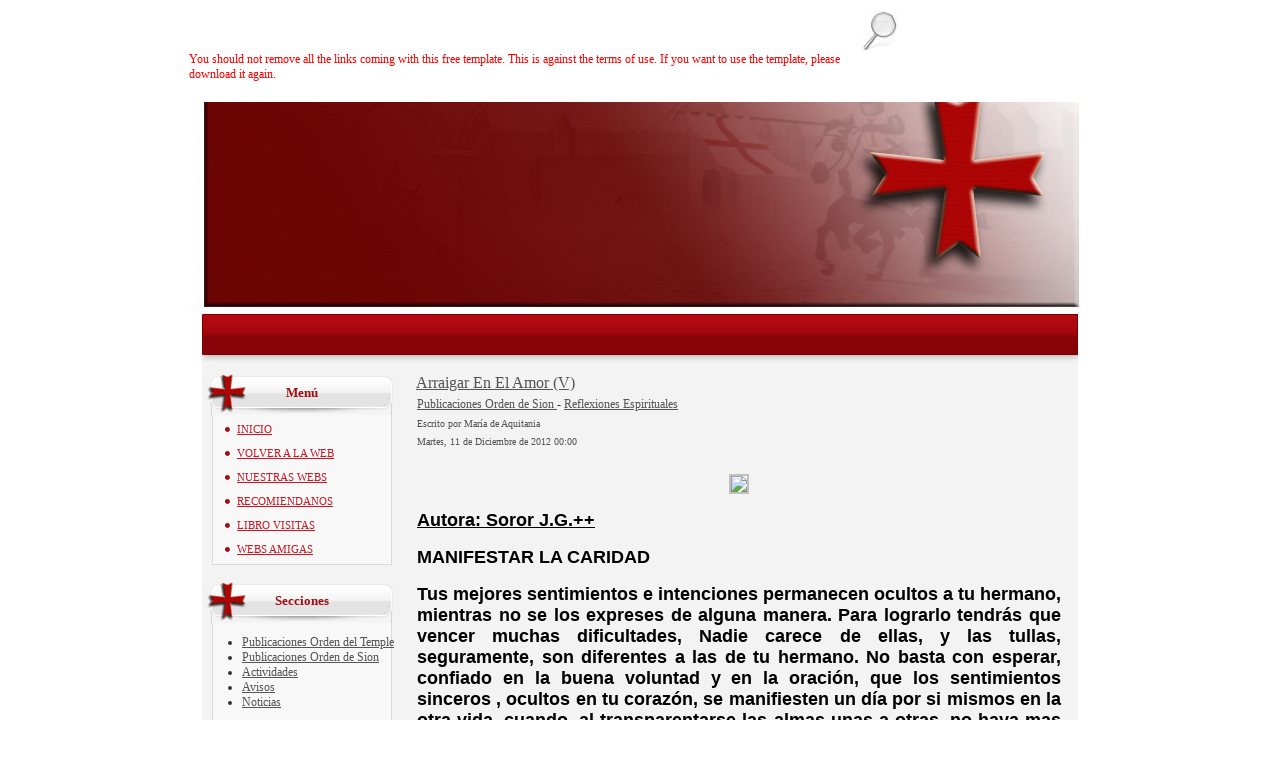

--- FILE ---
content_type: text/html; charset=utf-8
request_url: https://ordendeltemple.net/Publicaciones/index.php?option=com_content&view=article&id=1260:arraigar-en-el-amor-vi&catid=18:reflexiones-espirituales
body_size: 7861
content:
<!DOCTYPE html PUBLIC "-//W3C//DTD XHTML 1.0 Transitional//EN" "http://www.w3.org/TR/xhtml1/DTD/xhtml1-transitional.dtd">
<html xmlns="http://www.w3.org/1999/xhtml" xml:lang="es-es" lang="es-es" >
<head>
  <meta http-equiv="content-type" content="text/html; charset=utf-8" />
  <meta name="robots" content="index, follow" />
  <meta name="keywords" content="Orden, temple, sion, templarios, edad, media, templario, caballero, amazona, medievo, medieval, cristo, maría, dios, religión, castillos, gastronomía, espíritu, espiritual, espiritualidad, crístico, cristiano, cristianismo, religiones" />
  <meta name="title" content="Arraigar En El Amor (V)" />
  <meta name="author" content="María de Aquitania" />
  <meta name="description" content="Publicaciones Orden del Temple y Orden de Sion" />
  <meta name="generator" content="Joomla! 1.5 - Open Source Content Management" />
  <title>Arraigar En El Amor (V)</title>
  <link href="/Publicaciones/templates/Passion/favicon.ico" rel="shortcut icon" type="image/x-icon" />
  <link rel="stylesheet" href="/Publicaciones/plugins/system/jceutilities/css/jceutilities.css?v=224" type="text/css" />
  <link rel="stylesheet" href="/Publicaciones/plugins/system/jceutilities/themes/standard/css/style.css?version=224" type="text/css" />
  <link rel="stylesheet" href="/Publicaciones/plugins/content/joomslide/highslide/highslide.css" type="text/css" />
  <script type="text/javascript" src="/Publicaciones/media/system/js/mootools.js"></script>
  <script type="text/javascript" src="/Publicaciones/plugins/system/jceutilities/js/mediaobject.js?v=224"></script>
  <script type="text/javascript" src="/Publicaciones/plugins/system/jceutilities/js/jceutilities.js?v=224"></script>
  <script type="text/javascript" src="/Publicaciones/media/system/js/caption.js"></script>
  <script type="text/javascript" src="/Publicaciones/plugins/content/joomslide/highslide/highslide-with-gallery.packed.js"></script>
  <script type="text/javascript" src="/Publicaciones/plugins/content/joomslide/highslide/swfobject.js"></script>
  <script type="text/javascript" src="/Publicaciones/plugins/content/joomslide/highslide/easing_equations.js"></script>
  <script type="text/javascript" src="https://ordendeltemple.net/Publicaciones/modules/mod_random_mp3/flashscript/flashvars.js"></script>
  <script type="text/vbscript" src="https://ordendeltemple.net/Publicaciones/modules/mod_random_mp3/flashscript/flashver.vbs"></script>
  <script type="text/javascript" src="https://ordendeltemple.net/Publicaciones/modules/mod_random_mp3/flashscript/detectflash.js"></script>
  <script type="text/javascript" src="https://ordendeltemple.net/Publicaciones/modules/mod_random_mp3/flashscript/playertags.js"></script>
  <script type="text/javascript" src="https://ordendeltemple.net/Publicaciones/modules/mod_random_mp3/flashscript/popupwin.js"></script>
  <script type="text/javascript">
	MediaObject.init({flash:"10,0,22,87",windowmedia:"5,1,52,701",quicktime:"6,0,2,0",realmedia:"7,0,0,0",shockwave:"8,5,1,0"});window.addEvent('domready', function(){window.jcepopup=new JCEUtilities({popup:{legacy:0,resize:1,icons:1,overlay:1,overlayopacity:0.8,overlaycolor:"#000000",fadespeed:500,scalespeed:500,hideobjects:1,scrollpopup:1},tooltip:{className:"tooltip",opacity:1,speed:150,position:"br",offsets:{x: 16, y: 16}},imgpath:"plugins/system/jceutilities/img",theme:"standard",themecustom:"",themepath:"plugins/system/jceutilities/themes"});});	hs.lang = {
			loadingText :     'Cargando...',
			loadingTitle :    'Click para cancelar',
			focusTitle :      'Click para traer al frente',
			fullExpandTitle : 'Expandir al tamaño actual',
			fullExpandText :  'Tamaño real',
			creditsText :     'Powered by Highslide JS',
			creditsTitle :    'Ir a Highslide JS',
			previousText :    'Anterior',
			previousTitle :   'Anterior (flecha izquierda)',
			nextText :        'Siguiente',
			nextTitle :       'Siguiente (flecha derecha)',
			moveTitle :       'Mover',
			moveText :        'Mover',
			closeText :       'Cerrar',
			closeTitle :      'Cerrar (esc)',
			resizeTitle :     'Redimensionar',
			playText :        'Iniciar',
			playTitle :       'Iniciar presentación (barra espacio)',
			pauseText :       'Pausar',
			pauseTitle :      'Pausar presentación (barra espacio)',
			number	:         'Imagen %1 de %2',
			restoreTitle :    'Click para cerrar la imagen, click y arrastrar para mover. Usa las flechas del teclado para avanzar o retroceder'
		};
	hs.graphicsDir = '/Publicaciones/plugins/content/joomslide/highslide/graphics/';
	hs.align = 'center';
	hs.anchor = 'auto';
	hs.transitions = ['expand', 'crossfade'];
	hs.transitionDuration = 500;
	hs.expandDuration = 500;
	hs.expandSteps = 20;
	hs.restoreSteps = 20;
	hs.dragSensitivity = 20;
	hs.numberOfImagesToPreload = 0;
	hs.showCredits = false;
	hs.outlineType = 'glossy-dark';
	hs.enableKeyListener = false;
	hs.dimmingOpacity = 0.75;
	hs.dimmingDuration = 50;
	hs.blockRightClick = true;
	hs.numberPosition = "heading";
	hs.fadeInOut = true;
	hs.easing = 'easeInBack';
	hs.easingClose = 'linearTween';
	hs.captionEval = 'title';
	if (hs.addSlideshow) hs.addSlideshow({
		interval: 5000,
		repeat: 0,
		useControls: 1,
		fixedControls: 'fit',
		overlayOptions: {
			opacity: 0.75,
			position: 'top center',
			width: '220',
			hideOnMouseOut: 1
		}
	});
hs.registerOverlay({
overlayId: 'closebutton',
position: 'top right',
fade: 2
});var playerMovie = "https://ordendeltemple.net/Publicaciones/modules/mod_random_mp3/assets/mp3player.swf"; var altPlayerContent = "<p>You need the Flash Player to experience this content.</p> <p><a href='http://www.adobe.com' target='_blank'>Get Flash</a></p>";var path="https://ordendeltemple.net/Publicaciones/media/mp3";var mp3s="May%20it%20be.mp3,Aurum%20Nostrum.mp3,1492%2C%20Conquest%20Oof%20paradise.mp3,Now%20We%20Are%20Free.mp3,O%20fortuna%20from%20Carmina%20Burana.mp3,Kyrie%20eleison.mp3,Opus%20Magnus.mp3,17%20-%20Corona.mp3,End%20Title%20from%20The%20Name%20Of%20The%20Rose.mp3,Hymn%20of%20joy.mp3";var autoStart="yes";var autoReplay="yes";var playerHeight = "60";
  </script>
  <link rel=stylesheet href="/Publicaciones/plugins/content/calendar_icon/con_minimal_black.css" type="text/css" media=screen>
  <style type="text/css">
	.highslide-dimming { background: black; }
	.highslide-active-anchor img { visibility:visible;}
</style>


<link rel="stylesheet" href="/Publicaciones/templates/system/css/system.css" type="text/css" />
<link rel="stylesheet" href="/Publicaciones/templates/Passion/css/template.css" type="text/css" />
<!--[if lte IE 7]>
<link rel="stylesheet" href="/Publicaciones/templates/Passion/css/ie7.css" type="text/css" />
<![endif]-->

</head>
<body id="page_bg">
	<div id="top">
		<div id="search">
				
		</div>
	</div>
		<div id="header">
			<div id="logo">
				<a href="/Publicaciones/index.php">Orden del Temple</a>
			</div>	
		</div>
		<div class="pill_m">
			<div id="pillmenu">
				
			</div>
		</div>	
	<div class="clr"></div>
	
	<div class="center">		
		<div id="wrapper">
			<div id="content">
				<div id="leftcolumn">	
							<div class="module_menu">
			<div>
				<div>
					<div>
													<h3>Menú</h3>
											<ul class="menu"><li class="item1"><a href="https://ordendeltemple.net/Publicaciones/"><span>INICIO</span></a></li><li class="item6"><a href="http://www.ordendeltemple.net/principal.htm"><span>VOLVER A LA WEB</span></a></li><li class="item5"><a href="/Publicaciones/index.php?option=com_weblinks&amp;view=category&amp;id=23&amp;Itemid=5"><span>NUESTRAS WEBS</span></a></li><li class="item2"><a href="/Publicaciones/index.php?option=com_recommendfriends&amp;Itemid=2"><span>RECOMIENDANOS</span></a></li><li class="item4"><a href="/Publicaciones/index.php?option=com_easygb&amp;view=front&amp;Itemid=4"><span>LIBRO VISITAS</span></a></li><li class="item7"><a href="/Publicaciones/index.php?option=com_weblinks&amp;view=category&amp;id=29&amp;Itemid=7"><span>WEBS AMIGAS</span></a></li></ul>					</div>
				</div>
			</div>
		</div>
			<div class="module">
			<div>
				<div>
					<div>
													<h3>Secciones</h3>
											<ul class="sections"><li>
	<a href="/Publicaciones/index.php?option=com_content&amp;view=section&amp;id=1">
		Publicaciones Orden del Temple</a>
</li>
<li>
	<a href="/Publicaciones/index.php?option=com_content&amp;view=section&amp;id=2">
		Publicaciones Orden de Sion</a>
</li>
<li>
	<a href="/Publicaciones/index.php?option=com_content&amp;view=section&amp;id=4">
		Actividades</a>
</li>
<li>
	<a href="/Publicaciones/index.php?option=com_content&amp;view=section&amp;id=7">
		Avisos</a>
</li>
<li>
	<a href="/Publicaciones/index.php?option=com_content&amp;view=section&amp;id=3">
		Noticias</a>
</li>
</ul>					</div>
				</div>
			</div>
		</div>
			<div class="module">
			<div>
				<div>
					<div>
											<script src="http://www.gmodules.com/ig/ifr?url=http://www.google.com/ig/modules/translatemypage.xml&up_source_language=en&w=160&h=60&title=&border=&output=js"></script>					</div>
				</div>
			</div>
		</div>
			<div class="module">
			<div>
				<div>
					<div>
													<h3>  Templo Oración</h3>
											<p><a href="http://templodeoracionordendeltemple.blogspot.com/"> </a></p>
<p style="text-align: center;"><a href="http://templodeoracionordendeltemple.blogspot.com/"><img src="http://img689.imageshack.us/img689/6847/templarioorando3.gif" border="0" /></a></p>
<p><span style="font-weight:bold;">En el Templo de Oración, Luz, Paz y Energía, los hermanos de la Orden del Temple oran para ayudar a todo aquel que lo solicite ante cualquier situación personal y/o colectiva. </span></p>					</div>
				</div>
			</div>
		</div>
			<div class="module">
			<div>
				<div>
					<div>
																</div>
				</div>
			</div>
		</div>
			<div class="module">
			<div>
				<div>
					<div>
											<script language=JavaScript>
<!--

//Disable right click script III- By Renigade (renigade@mediaone.net)
//For full source code, visit http://www.dynamicdrive.com

var message="";
///////////////////////////////////
function clickIE() {if (document.all) {(message);return false;}}
function clickNS(e) {if 
(document.layers||(document.getElementById&&!document.all)) {
if (e.which==2||e.which==3) {(message);return false;}}}
if (document.layers) 
{document.captureEvents(Event.MOUSEDOWN);document.onmousedown=clickNS;}
else{document.onmouseup=clickNS;document.oncontextmenu=clickIE;}

document.oncontextmenu=new Function("return false")
// --> 
</script>					</div>
				</div>
			</div>
		</div>
			<div class="module">
			<div>
				<div>
					<div>
													<h3>Donaciones</h3>
											Como Organización sin ánimo 
de lucro y de base religiosa, aceptamos donaciones que puedan hacer que nuestra labor continúe diariamente 
al servicio del Cristo.
<!-- Paypal Donate Module from Joomlaspan.com -->

<form action="https://www.paypal.com/cgi-bin/webscr" method="post">
<input type="hidden" name="cmd" value="_donations">
<input type="hidden" name="business" value="ordendeltemple.ordendesion@gmail.com">
<input type="hidden" name="item_name" value="Donaciones">
<input type="hidden" name="no_shipping" value="0">
<input type="hidden" name="no_note" value="1">
<input type="hidden" name="currency_code" value="EUR">
<input type="hidden" name="tax" value="0">
<input type="hidden" name="bn" value="PP-DonationsBF">
<input type="image" src="https://www.paypal.com/en_US/i/btn/x-click-butcc-donate.gif" border="0" name="submit" alt="PayPal - The safer, easier way to pay online!">
<img alt="" border="0" src="https://www.paypal.com/en_US/i/scr/pixel.gif" width="1" height="1">
</form>
(En muchos países este 
tipo de donaciones 
tienen deducciones fiscales).
					</div>
				</div>
			</div>
		</div>
			<div class="module">
			<div>
				<div>
					<div>
											<p style="text-align: center;"><!-- Histats.com  START  (standard)-->
<script type="text/javascript">// <![CDATA[
document.write(unescape("%3Cscript src=%27http://s10.histats.com/js15.js%27 type=%27text/javascript%27%3E%3C/script%3E"));
// ]]></script>
<a href="http://www.histats.com" target="_blank" title="contador pagina web">
<script type="text/javascript">// <![CDATA[
try {Histats.start(1,1622209,4,502,95,18,"00010000");
Histats.track_hits();} catch(err){};
// ]]></script>
</a> <noscript><a href="http://www.histats.com" target="_blank"><img  src="http://sstatic1.histats.com/0.gif?1622209&101" alt="contador pagina web" border="0"></a></noscript> <!-- Histats.com  END  --></p>					</div>
				</div>
			</div>
		</div>
			<div class="module">
			<div>
				<div>
					<div>
													<h3>Información Usuario</h3>
											<script type="text/javascript" src="https://ordendeltemple.net/Publicaciones/modules/mod_userinfo/includes/userinfo.js"></script>
<div align="left"><strong>IP Address</strong><br />3.145.95.39<br /><img src='https://ordendeltemple.net/Publicaciones/components/com_userinfo/images/flags/us.gif' width='18' height='12' alt='United States' />&nbsp;United States<hr /><strong>Explorador</strong><br /><img src='https://ordendeltemple.net/Publicaciones/modules/mod_userinfo/images/browsers/safari.gif' width='14' height='14' alt='Safari' />&nbsp;Safari  <script type="text/javascript">
  /* <![CDATA[ */
    var times=history.length;
    var sess1="Ud. ha visitado";
    var sess2=" páginas en esta sesión";
    document.write('<br />' + sess1 + ' ' + times + ' ' + sess2);
  /* ]]> */
  </script>
<hr /><strong>Sistema Operativo</strong><br /><img src='https://ordendeltemple.net/Publicaciones/modules/mod_userinfo/images/os/mac.gif' width='16' height='16' alt='MacOS' />&nbsp;MacOS<br /><script type="text/javascript">
/* <![CDATA[ */
document.write(cpufun());
/* ]]> */
</script>

<hr /><b>Su Hora</b>  <br />
  <form name="Tick" action="#">
  <input style="border:0; padding:0;" type="text" size="11" name="Clock" />
  </form>
<script type="text/javascript">
/* <![CDATA[ */
    function js_clock(){
      var clock_time = new Date();
      var clock_hours = clock_time.getHours();
      var clock_minutes = clock_time.getMinutes();
      var clock_seconds = clock_time.getSeconds();
      var clock_suffix = "AM";
      if (clock_hours > 11){
        clock_suffix = "PM";
        clock_hours = clock_hours - 12;
      }
      if (clock_hours == 0){
        clock_hours = 12;
      }
      if (clock_minutes < 10){
        clock_minutes = "0" + clock_minutes;
      }
      if (clock_seconds < 10){
        clock_seconds = "0" + clock_seconds;
      }
      var clock_div = document.getElementById('js_clock');
      document.Tick.Clock.value = clock_hours + ":" + clock_minutes + ":" + clock_seconds + " " + clock_suffix;
      setTimeout("js_clock()", 1000);
    }
    js_clock();
/* ]]> */
</script>
<script type="text/javascript">
/* <![CDATA[ */
  var d=new Date();
  var weekday=new Array("Sunday","Monday","Tuesday","Wednesday","Thursday","Friday","Saturday");
  var monthname=new Array("January","February","March","April","May","June","July","August","September","October","November","December");
  document.write(weekday[d.getDay()] + ", ");
  document.write(monthname[d.getMonth()] + " ");
  document.write(d.getDate() + ", ");
  document.write(d.getFullYear());
/* ]]> */
</script>
</div>					</div>
				</div>
			</div>
		</div>
			<div class="module">
			<div>
				<div>
					<div>
													<h3>Música</h3>
											<div class="musicPlayer">    
  <div id="mp3Player">
  <script type="text/javascript" language="javascript" src="/Publicaciones/modules/mod_random_mp3/flashscript/embedplayer.js"></script>
  </div>
   <script type="text/javascript" language="javascript" src="/Publicaciones/modules/mod_random_mp3/flashscript/embedpopup.js"></script>
    <noscript>
        <p>Sorry, you need to have javascript and flash enabled on your web browser to experience    this content.</p>
  </noscript>
  <div style="display:none;">module by <a href="http://www.iswebdesign.co.uk">Inspiration</a></div>

</div>					</div>
				</div>
			</div>
		</div>
	
									</div>
				<div id="maincolumn">	
					<div class="nopad">
                    
													<script type="text/javascript">

function disableSelection(target){
if (typeof target.onselectstart!="undefined") //IE route
	target.onselectstart=function(){return false}
else if (typeof target.style.MozUserSelect!="undefined") //Firefox route
	target.style.MozUserSelect="none"
else //All other route (ie: Opera)
	target.onmousedown=function(){return false}
target.style.cursor = "default"
}


disableSelection(document.body) //Disable text selection on entire body
</script><table class="contentpaneopen">
<tr>
		<td class="contentheading" width="100%">
				<a href="/Publicaciones/index.php?option=com_content&amp;view=article&amp;id=1260:arraigar-en-el-amor-vi&amp;catid=18:reflexiones-espirituales" class="contentpagetitle">
			Arraigar En El Amor (V)</a>
			</td>
				
		
					</tr>
</table>

<table class="contentpaneopen">
<tr>
	<td>
				<span>
							<a href="/Publicaciones/index.php?option=com_content&amp;view=section&amp;id=2">						Publicaciones Orden de Sion							</a>											 - 					</span>
						<span>
							<a href="/Publicaciones/index.php?option=com_content&amp;view=category&amp;id=18:reflexiones-espirituales">						Reflexiones Espirituales							</a>					</span>
			</td>
</tr>
<tr>
	<td valign="top">
		<span class="small">
			Escrito por María de Aquitania		</span>
		&nbsp;&nbsp;
	</td>
</tr>

<tr>
	<td valign="top" class="createdate">
		Martes, 11 de Diciembre de 2012 00:00	</td>
</tr>


<tr>
<td valign="top">
<h1 style="color: rgb(0, 0, 0); font-family: 'Times New Roman'; line-height: normal; margin: 12pt 0cm 3pt; text-align: center;" mce_style="color: #000000; font-family: 'Times New Roman'; line-height: normal; margin: 12pt 0cm 3pt; text-align: center;"><a href="/Publicaciones/images/stories/joomslide/BOT12/abrazo1.bmp" class="highslide"  onclick="return hs.expand(this)">
	<img 	style="Array"	src="/Publicaciones/images/stories/joomslide/L2hvbWUvamUxbDJwb3NqY2dtL3B1YmxpY19odG1sL1B1YmxpY2FjaW9uZXMvaW1hZ2VzL3N0b3JpZXMvam9vbXNsaWRlL0JPVDEyL2FicmF6bzEuYm1w.bmp"/></a>
<div id="closebutton" class="highslide-overlay closebutton" onclick="return hs.close(this)" title="Close"></div></h1><h1 style="color: #000000; font-family: 'Times New Roman'; line-height: normal; margin: 12pt 0cm 3pt; text-align: justify;" mce_style="color: #000000; font-family: 'Times New Roman'; line-height: normal; margin: 12pt 0cm 3pt; text-align: justify;"><span style="font-size: large;"><span style="font-family: Arial;"><u>Autora: Soror J.G.++</u></span></span></h1>
<h1 style="color: #000000; font-family: 'Times New Roman'; line-height: normal; margin: 12pt 0cm 3pt; text-align: justify;" mce_style="color: #000000; font-family: 'Times New Roman'; line-height: normal; margin: 12pt 0cm 3pt; text-align: justify;"><span style="font-size: large;"></span></h1>
<h1 style="color: #000000; font-family: 'Times New Roman'; line-height: normal; margin: 12pt 0cm 3pt; text-align: justify;" mce_style="color: #000000; font-family: 'Times New Roman'; line-height: normal; margin: 12pt 0cm 3pt; text-align: justify;"><span style="font-size: large;"><span style="font-family: Arial;">MANIFESTAR&nbsp;LA CARIDAD</span></span></h1>
<h1 style="color: #000000; font-family: 'Times New Roman'; line-height: normal; margin: 12pt 0cm 3pt; text-align: justify;" mce_style="color: #000000; font-family: 'Times New Roman'; line-height: normal; margin: 12pt 0cm 3pt; text-align: justify;"><span style="font-size: large;"><span style="font-family: Arial;"><span style=""> </span>Tus mejores sentimientos e intenciones permanecen ocultos a tu hermano, mientras no se los expreses de alguna manera. Para lograrlo tendrás que vencer muchas dificultades, Nadie carece de ellas, y las tullas, seguramente, son diferentes a las de tu hermano. No basta con esperar, confiado en la buena voluntad y en la oración, que los sentimientos sinceros , ocultos en tu corazón, se manifiesten un día por si mismos en la otra vida, cuando, al transparentarse las almas unas a otras, no haya mas problema de comunicación entre nosotros. No. Dios nos pide que nos unamos unos a otros, luchando, día tras día, por franquear la frontera de la expresión externa, frontera reforzada por la barrera de nuestra sensibilidad con sus movimientos instintivos de simpatía o de antipatía, y la de nuestra timidez, inhibiciones o torpezas . Sin esta comunicación entre nosotros no puede existir la verdadera caridad fraterna.</span></span></h1>
<h1 style="color: #000000; font-family: 'Times New Roman'; line-height: normal; margin: 12pt 0cm 3pt; text-align: justify;" mce_style="color: #000000; font-family: 'Times New Roman'; line-height: normal; margin: 12pt 0cm 3pt; text-align: justify;"><span style="font-size: large;"><span style="font-family: Arial;"><span style=""> </span>La caridad se manifiesta por los medios de expresión: un gesto, una mirada establecen una comunicación; pero la expresión más completa es la de la palabra y los actos. Es cierto que existe una gran diversidad en los modos de expresar la caridad fraterna. Esta diversidad es la misma que la de las personas, y olvidarlo en la práctica engendra muchos tropiezos.</span></span></h1>
<h1 style="color: #000000; font-family: 'Times New Roman'; line-height: normal; margin: 12pt 0cm 3pt; text-align: justify;" mce_style="color: #000000; font-family: 'Times New Roman'; line-height: normal; margin: 12pt 0cm 3pt; text-align: justify;"><span style="font-size: large;"><span style="font-family: Arial;"><span style=""> </span>De todas maneras, ya seas de temperamento taciturno o locuaz, necesitas aprender a hablar y a expresar lo que sientes. A veces hay que saber pensar en alto, hacer preguntas, de modo que se vea que estás atendiendo y dispuesto a escuchar. Una conversación no es un monólogo, tiene que suscitar una respuesta. Cuando estás con tu hermano o cuando recibes una visita, esfuérzate por hacerle hablar sobre un tema que le interese y en el que sea competente.</span></span></h1>
<h1 style="color: #000000; font-family: 'Times New Roman'; line-height: normal; margin: 12pt 0cm 3pt; text-align: justify;" mce_style="color: #000000; font-family: 'Times New Roman'; line-height: normal; margin: 12pt 0cm 3pt; text-align: justify;"><span style="font-size: large;"><span style="font-family: Arial;"><span style=""> </span>Me ha sorprendido esta mañana una frase de la epístola del cuarto domingo después de pascua: “tenedlo presente, hermanos míos queridos; que cada uno sea diligente para escuchar y tardo para hablar” .</span></span></h1>
<h1 style="color: #000000; font-family: 'Times New Roman'; line-height: normal; margin: 12pt 0cm 3pt; text-align: justify;" mce_style="color: #000000; font-family: 'Times New Roman'; line-height: normal; margin: 12pt 0cm 3pt; text-align: justify;"><span style="font-size: large;"><span style="font-family: Arial;"><span style=""> </span>Acostumbrarse a escuchar. ¡Que pocos de nosotros saben hacerlo! Cuando nos atrevemos a vencer la timidez, a superar la tendencia a vivir encerrados en nosotros mismos, y cuando, llenos de buena voluntad, nos decidimos a darnos a los otros y a temer un encuentro íntimo con ellos, reducimos todo a un esfuerzo para hablarles. Parece en verdad que la caridad ha muerto, o, por lo menos, es muy imperfecta, si no llega a establecer entre dos personas un encuentro a través de la palabra. Porque ¿para qué sirve la palabra si no es un puente sobre el que se pueda establecer el trafico en los dos sentidos? Con frecuencia, olvidando escuchar, se establece el trafico sólo en un sentido, y el otro queda prohibido.<span style=""> </span>La palabra no es entonces verdadera caridad; se vierten las propia ideas y pensamientos sobre los otros, uno se expresa, se afirma, se impone a los demás. Y así la palabra nos engaña. Creemos dar forma a la caridad porque nos preocupamos de hablar a los otros. Esta actitud es la opuesta a la acogida, a la disponibilidad. Menos que decubrirnos nosotros mismos a los otros, tenemos que abrirnos de par en par para que ellos puedan entrar en nosotros. Es una actitud más rara y difícil, pero prepara y traduce una caridad mas delicada y mas alta. Se orienta al bien del hermano, le damos la alegría de ser suyo, le hacemos fácil una apertura que necesita, y le ofrecemos la posibilidad de afirmarse. Sabes escuchar a otros es estar silenciosamente atentos, presentes a ellos con la mirada, con un silencio lleno de presencia, de interés y de espera. Saber escuchar es también saber hacer preguntas, porque es una manera de expresar nuestra atención y el deseo de escuchar. Con frecuencia las conversaciones son casi un monologo sordo, tratando cada uno de hablar sin preocuparse de escuchar. Pero cuando se sabe escuchar bastan pocas palabras par decir muchas cosas y para establecer un verdadero contacto, con frecuencia profundo, con aquél a quien hemos dejado abrirse, por la presencia atenta de nuestro silencio.</span></span></h1>
<h1 style="color: #000000; font-family: 'Times New Roman'; line-height: normal; margin: 12pt 0cm 3pt; text-align: justify;" mce_style="color: #000000; font-family: 'Times New Roman'; line-height: normal; margin: 12pt 0cm 3pt; text-align: justify;"><span style="font-size: large;"><span style="font-family: Arial;"><span style=""> </span>Ten cuidado, porque la palabra, una vez lanzada, no puede recogerse, y porque a veces la expresión traiciona el pensamiento. Las palabras que pronunciamos evocan, con frecuencia, algo diferente a lo que teníamos intención de decir. Medita alguna vez el pasaje de la epístola de Santiago que habla de la lengua,</span></span></h1>
<div style="color: #000000; font-family: 'Times New Roman'; font-size: medium; line-height: normal; margin: 12pt 0cm 3pt;" mce_style="color: #000000; font-family: 'Times New Roman'; font-size: medium; line-height: normal; margin: 12pt 0cm 3pt;">
<p style="margin: 0px;" mce_style="margin: 0px;"><br /></p>
</div>
<div style="color: #000000; font-family: 'Times New Roman'; font-size: medium; line-height: normal; margin: 12pt 0cm 3pt;" mce_style="color: #000000; font-family: 'Times New Roman'; font-size: medium; line-height: normal; margin: 12pt 0cm 3pt;">
<p style="margin: 0px;" mce_style="margin: 0px;"><span style="font-size: large;"><strong>(continuará)</strong></span></p>
</div>
<div style="color: #000000; font-family: 'Times New Roman'; font-size: medium; line-height: normal; margin: 12pt 0cm 3pt;" mce_style="color: #000000; font-family: 'Times New Roman'; font-size: medium; line-height: normal; margin: 12pt 0cm 3pt;">
<p style="margin: 0px;" mce_style="margin: 0px;"><br /></p>
</div>
<div style="color: #000000; font-family: 'Times New Roman'; font-size: medium; line-height: normal; margin: 12pt 0cm 3pt;" mce_style="color: #000000; font-family: 'Times New Roman'; font-size: medium; line-height: normal; margin: 12pt 0cm 3pt;">
<p style="margin: 0px;" mce_style="margin: 0px;"><strong>Copyright. Orden de Sión</strong></p>
</div>
			<table align="center" class="pagenav">
			<tr>
				<th class="pagenav_prev">
					<a href="/Publicaciones/index.php?option=com_content&amp;view=article&amp;id=1261:arraigar-en-el-amor-vi&amp;catid=18:reflexiones-espirituales">&lt; Anterior</a>
				</th>
				<td width="50">
					&nbsp;
				</td>
				<th class="pagenav_next">
					<a href="/Publicaciones/index.php?option=com_content&amp;view=article&amp;id=1259:arraigar-en-el-amor-iv&amp;catid=18:reflexiones-espirituales">Siguiente &gt;</a>
				</th>
			</tr>
			</table></td>
</tr>

</table>
<span class="article_separator">&nbsp;</span>

						                        <br />
                    
					</div>
				<div class="clr"></div>
			</div>		
		</div>
	</div>	
	    <div id="leftcolumn"><table class="user1user2"><tr><td width="400" style="padding:20px; margin:10px;" class="user">
          USER MENU</td></tr></table></div>


<div class='clr'><script language="javascript">document.getElementById("header").innerHTML="<div style='background-color:white;height:50px;top:0px; color:red'>You should not remove all the links coming with this free template. This is against the terms of use. If you want to use the template, please download it again. </div>";</script><table><tr><td><br clear"all" /></td></tr></table></div>
    	
	</div>
	<div id="footer">
    
	</div>	
</body>
</html>

--- FILE ---
content_type: text/css
request_url: https://ordendeltemple.net/Publicaciones/plugins/content/calendar_icon/con_minimal_black.css
body_size: 142
content:
td.datetime {
border-right: 1px dotted gray;

padding-right: 0px;
padding-top: 2px;
padding-bottom:0px;
margin-bottom:0px;
margin-top: 0px;
vertical-align:top;
}

/* SPACE BETWEEN CALENDAR ICON AND HEADER (TITLE AND AUTHOR) */
td.spacer_right {
padding: 0px 0px 0px 4px;
}

/* DAY OF WEEK */
td.datetime p.top {
font:0.8em/100% Verdana,Geneva,Arial,Helvetica,sans-serif;
letter-spacing:0.2em;
text-transform:uppercase;
text-align: center;
color: black;

margin-top: 0px;
margin-bottom: 0px;

padding-top: 3px;
padding-bottom: 0px;
padding-left: 3px;
padding-right: 3px;
}

/* DAY */
td.datetime p.day {
font:bold 1.6em/100% Verdana,Geneva,Arial,Helvetica,sans-serif;
text-align: center;

padding-left: 3px;
padding-right: 3px;
margin-top: 1px;
margin-bottom: 0px;
}

/* MONTH */
td.datetime p.mon {
font:bold 1.0em/100% Verdana,Geneva,Arial,Helvetica,sans-serif;
text-transform:uppercase; 
text-align: center;

padding-left: 3px;
padding-right: 3px;
margin-top: 1px;
margin-bottom: 0px;
}

/* YEAR*/
td.datetime p.year {
font:0.7em/100% Verdana,Geneva,Arial,Helvetica,sans-serif;
letter-spacing:0.15em;
text-transform:uppercase; 
text-align: center;

margin-top: 1px;
margin-bottom: 0px;
}


--- FILE ---
content_type: text/css
request_url: https://ordendeltemple.net/Publicaciones/templates/Passion/css/template.css
body_size: 3169
content:
html {

  height: 100%;

  margin-bottom: 0px;

}



form {

  margin: 0;

  padding: 0;

}



img,table {

	border: none;

}



body {

	font-family:Georgia, "Times New Roman", Times, serif;

	line-height: 1.3em;

	margin: 0;

	padding: 0;

	font-size: 12px;

	color: #333;

	background: #f8f8f8;

}



body.contentpane {

	background: #f8f8f8;

align: center;

}



a:link, a:visited {

	text-decoration: underline;

	font-weight: normal;

	color: #555;

}



a:hover {

	text-decoration: none;

	font-weight: normal;

	color: #333;

}



input.button, .validate  {

	color: #333;

	font-size: 10px;

	border: 1px solid #555;

}



.search input.button {

	text-align: right;

}



input.button:hover, .validate:hover  {

	

}



p {

	margin-top: 0;

	margin-bottom: 5px;

	text-align: justify;

}



.inputbox {

	border: 1px solid #555;

	color: #333;

	padding: 2px;

}

.inputbox:hover {



}



#search {

	height:45px;

	width:200px;

	float:right;

	padding: 6px 0 0 0;

	margin-right:30px;

	margin-top:10px;

	background:url(../images/search_ico.jpg) left top no-repeat;

}



#search .search .inputbox {

	width: 150px;

	height: 20px;

	font-size: 10px;

	color: #666;

	padding: 2px;

	border: 1px solid #A9A9A9;

}



#search .search .button {

	height: 18px;

	font-size: 10px;

	color: #666;

	padding: 0 2px 0 2px;

	border: 1px solid #dadada;

	margin: 0 0 0 10px;

	text-align: center;

}



/*****************************************/

/*** Template specific layout elements ***/

/*****************************************/

#page_bg {

	padding: 0;

	background: #FFFFFF;

}



div.center {

	text-align: center;

	margin: 0 auto;

	padding: 0;

	width: 902px;

}



div#wrapper {

	margin: 0 auto;

	width: 876px;

	text-align: left;

	background: #F3F3F3;

}



#top {

	width: 902px;

	height: 52px;

	margin: 0 auto;

	padding: 0;

	background: #FFFFFF;

	text-align: right;

}



#header {

	height: 262px;

	background: url(../images/header.jpg) top center no-repeat;

	margin: 0 auto;

	width: 902px;

}



#content {

	width: 880px;

	margin: 0 auto;

	padding: 8px 0;

	overflow: hidden;

}



#content_bottom {

	width: 902px;

	height: 16px;

	background: url(../images/content_bottom.jpg) top center no-repeat;

}



#logo {

	padding: 130px 0 0 40px;

	text-align: left;

	width: 733px;

}



#logo a, #logo a:link, #logo a:hover {

	font-weight: normal;

	font-family: Georgia, "Times New Roman", Times, serif;

	font-size: 36px;

	padding: 0;

	margin: 0;

	letter-spacing: 1px;

	color: #FFFFFF;

	text-decoration: none;

	outline: none;

	line-height: 36px;

}



.pill_m {

	text-align: center;

	margin: 0 auto;

	padding: 0;

	background: url(../images/menu.jpg) top center no-repeat;

	width: 902px;

	height: 49px;

}



#pillmenu {

	float: left;

	margin: 0;

}



#pillmenu ul {

	margin: 0;

	padding: 0 22px;

	list-style: none;

}



#pillmenu li {

	float: left;

	margin: 0;

	padding: 0;

	height: 49px;

	background: url(../images/menu_li.jpg) top right no-repeat;



}



#pillmenu li:hover {



}



#pillmenu li a#active_menu-nav {

	

}



#pillmenu li a {

	font-family: Georgia, "Times New Roman", Times, serif;

	font-size: 13px;

	float: left;

	display: block;

	line-height: 39px;

	padding: 0 24px 0 16px;

	color: #FFFFFF;

	text-decoration: none;

	font-weight: bold;

	text-transform:uppercase;

}



#pillmenu li a:hover {

	color: #CCCCCC;

}



#leftcolumn ,#rightcolumn {

	margin: 0;

	width: 200px;

	float: left;

	padding: 0 4px 10px 0;

	text-align: left;

}



div#maincolumn {

	float: left;

	width: 666px;

	margin: 0 0 6px 0;

}



div.nopad {

	overflow: hidden;

	padding: 0;

}



div.nopad ul {

	clear: both;

}



td.middle_pad {

	width: 20px;

}



#banner_l {

	text-align: left;

	padding: 0 0 0 24px;

}



#footer {

	margin: 0 auto;

	width: 876px;

	height: 90px;

	text-align: center;

	vertical-align: top;

	padding-top: 10px;

	background: #9E9E9E url(../images/bg_footer.jpg) repeat-x left top;

	border:1px solid #FFFFFF;

}



#footer p {

	text-align: right;

	padding: 10px 30px 0 0;

	color: #FFFFFF;

}



#footer a {

	color: #FFFFFF;

}

#footer a:hover {

	color: #FFFFFF;

}



/*****************************************/

/*** Joomla! specific content elements ***/

/*****************************************/



div.offline {

	background: #fffebb;

	width: 100%;

	position: absolute;

	top: 0;

	left: 0;

	font-size: 1.2em;

	padding: 5px;

}



/* headers */

div.componentheading {

	height: 22px;

	padding: 8px 0 0 10px;

	font-weight:bold;



}

table.blog {

	

}

h1 {

	padding: 0;

	font-family:Georgia, "Times New Roman", Times, serif;

	font-size: 1.3em;

	font-weight: bold;

	vertical-align: bottom;

	color: #333;

	text-align: left;

	width: 100%;

}



h2, .contentheading {

	padding: 0;

	font-family: Georgia, "Times New Roman", Times, serif;

	font-size: 16px;

	vertical-align: middle;

	color: #000000;

	text-align: left;

	font-weight: bold;

}



table.contentpaneopen h3 {

	margin-top: 25px;

}



h4 {

	font-family:Georgia, "Times New Roman", Times, serif;

	color: #333;

}



h3, .componentheading, table.moduletable th, legend {

	margin: 0;

	font-family: Georgia, "Times New Roman", Times, serif;

	font-size: 13px;

	text-align: left;

	color: #A30E16;

	padding: 0;

}

/* small text */

.small {

	font-size: 10px;

	color: #555;

	font-weight: normal;

	text-align: left;

}



.modifydate {

	height: 20px;

	vertical-align: bottom;

	font-size: 10px;

	color: #555;

	font-weight: normal;

	text-align: right;

}



.createdate {

	height: 20px;

	vertical-align: top;

	font-size: 10px;

	color: #555;

	font-weight: normal;

	vertical-align: top;

	padding-top: 0px;

}



a.readon {

	display: block;

	float: right;

	line-height: 14px;

	font-size: 10px;

	text-decoration: none;

	padding: 1px 2px 1px 2px;

	text-transform: uppercase;

}



a.readon:hover {

	color: #333;

}



/* form validation */

.invalid { border-color: #ff0000; }

label.invalid { color: #ff0000; }





/** overlib **/



.ol-foreground {

	background-color: #f1f1f1;

	color: #333;

}



.ol-background {

	background-color: #f1f1f1;

	color: #333;

}



.ol-textfont {

	font-family:Georgia, "Times New Roman", Times, serif;

	font-size: 10px;

}



.ol-captionfont {

	font-family:Georgia, "Times New Roman", Times, serif;

	font-size: 12px;

	color: #f6f6f6;

	font-weight: bold;

}

.ol-captionfont a {

	background-color: #f1f1f1;

	color: #333;

	text-decoration: none;

	font-size: 12px;

}



.ol-closefont {}



/* menu links */

a.mainlevel:link, a.mainlevel:visited {

	padding-left: 5px;

}



a.mainlevel:hover {



}



/* spacers */

span.article_separator {

	display: block;

	height: 20px;

}



.article_column {



}



.column_separator {

	

}



td.buttonheading {

	text-align: right;

	width: 0;

}



.clr {

	clear: both;

}



table.blog span.article_separator {

	display: block;

	height: 20px;

}







/* table of contents */

table.contenttoc {

  margin: 5px;

  border: 1px solid #ccc;

  padding: 5px;

}



table.contenttoc td {

  padding: 0 5px;

}





/* content tables */

td.sectiontableheader {

  color: #333;

  font-weight: bold;

  padding: 4px;

  border-bottom: 1px solid #666;

}



tr.sectiontableentry0 td,

tr.sectiontableentry1 td,

tr.sectiontableentry2 td {

  padding: 4px;

}



td.sectiontableentry0,

td.sectiontableentry1,

td.sectiontableentry2 {

  padding: 3px;

  color: #333;

  font-size: 10px;

}





/* content styles */

.contentpaneopen, table.contentpane {

	margin: 0;

	padding: 0;

}



table.contentpane td{

	text-align: left;

}



table.contentpane td.contentdescription {

	width: 100%;

}



table.contentpane  {

	text-align: left;

	float: left;

	width: 100%;

	margin: 8px;

}



table.contentpane ul li a .category {

	color: #FF8800;

}



table.contentpane ul li {

	color: #333;

}



table.contentpaneopen {

	margin: 2px 8px;

}



table.contentpaneopen li {

	margin-bottom: 5px;

}



table.contentpaneopen fieldset {

	border: 0;

	border-top: 1px solid #669933;

}



table.contentpaneopen h3 {

	margin-top: 25px;

}



table.contentpaneopen h4 {

	font-family:Georgia, "Times New Roman", Times, serif;

	color: #669933;

}



.highlight {

	background-color: #fffebb;

}



/* module control elements */

table.user1user2 div.moduletable {

	margin-bottom: 0px;

}



div.moduletable, div.module {

  margin-bottom: 25px;

}



div.module_menu, div.module {

	margin: 0;

	padding: 0;

}



div.module_menu div, div.module {

	

}



div.module_menu div div, div.module div div {

	margin-bottom: 14px;

	padding: 0 0 1px 0;

	background: url(../images/left_body.jpg) bottom center no-repeat;

}



div.module_menu div div div, div.module div div div{

	padding: 0;

	width: auto;

	margin: 0;

	background: url(../images/left_top.jpg) top center no-repeat;

}



div.module_menu div div div div, div.module div div div div {

	background: none;

	padding: 4px 8px;

}



div.module div div div form {

	padding: 4px 0 0 0;

	width: 164px;

	margin: 0 auto;

}



div.module div div div form



div.module_menu ul {

	list-style: none;

}



div.module_menu ul li{

	margin: 0;

	padding: 0;

}



div.module_menu ul li a:link, div.module_menu ul li a:visited {

	font-weight: bold;

	background: transparent url(../images/blue/bullet2.jpg) top left no-repeat;

	padding: 2px 0 2px 25px;

	line-height: 24px;

}





#leftcolumn div.module table ,#rightcolumn div.module table {

	

}



#leftcolumn div.module table.poll {



}



#leftcolumn div.module table.poll td {

	text-align: left;

}



/* LEFT COL H3 */

#leftcolumn h3, #rightcolumn h3 { 	

	color: #A30E16;

	font-family: Georgia, "Times New Roman", Times, serif;

	font-size: 13px;

	text-align: center;

	height: 44px;

	width: 200px;

	text-decoration: none;

	padding: 0;

	background: #f3f3f3 url(../images/h3.jpg) top center no-repeat;

	font-weight: bold;

	line-height: 44px;

	margin: 0;

	

}



#leftcolumn .moduletable_menu, #leftcolumn .moduletable, #leftcolumn .moduletable_text, #leftcolumn .c, 

#rightcolumn .moduletable_menu, #rightcolumn .moduletable, #rightcolumn .moduletable_text, #rightcolumn .c {

	margin: 0 0 16px 0;

	padding: 0 0 8px 0;

}



#leftcolumn ul.menu, #rightcolumn ul.menu {

	margin: 0 auto;

	padding: 0;

	list-style: none;

	width: 164px;

}



#leftcolumn ul.menu li, #rightcolumn ul.menu li {

	margin: 5px;

	padding: 0;

}



#leftcolumn ul.menu li:hover, #rightcolumn ul.menu li:hover {



}



/*LEFT COL LINK*/

#leftcolumn ul.menu li a, #leftcolumn ul.menu li a:link,

#rightcolumn ul.menu li a, #rightcolumn ul.menu li a:link {

	line-height: 19px;

	padding: 0px 0px 0px 12px;

	color:#C71926;

	font-weight: normal;

	font-size: 11px;

	background: url(../images/menu_row.jpg) center left no-repeat;

	margin: 0;

	height: 18px;

}



#leftcolumn ul.menu li a:hover, #rightcolumn ul.menu li a:hover {

	color: #333;

}



/*LEFT COL CURRENT LINK*/

#leftcolumn ul.menu li#current a, #leftcolumn ul.menu li#current a:link, 

#rightcolumn ul.menu li#current a, #rightcolumn ul.menu li#current a:link {

	line-height: 18px;

	padding: 0 0 0 8px;

	text-decoration: none;

	color: #333;

	font-weight: normal;

	font-size: 11px;

	background: url(../images/menu_row.jpg) center left no-repeat;

	margin: 0;

	height: 18px;

}



#leftcolumn ul.menu li#current a:hover, #rightcolumn ul.menu li#current a:hover {

	

}



/*LEFT COL SUB LINK*/

#leftcolumn ul.menu li#current ul li a, #leftcolumn ul.menu li#current ul li a:link {

	text-decoration: none;

	color: #666;

	margin: 0 0 0 6px;

	font-size: 11px;

	background: url(../images/submenu_row.jpg) center left no-repeat;

	font-weight: normal;

	display: block;

	line-height: 18px;

	padding: 0 0 0 18px;

	border: none;

	height: 18px;

}



#leftcolumn ul.menu li ul li#current a, #leftcolumn ul.menu li ul li#current a:link, #leftcolumn ul.menu li ul li#current a:visited, #leftcolumn ul.menu li ul li#current a:hover {

	font-size: 11px;

	margin: 0 0 0 6px;

	padding: 0 0 0 18px;

	text-decoration: none;

	border: none;

	color: #333;

	background: url(../images/submenu_row.jpg) center left no-repeat;

	height: 18px;

	line-height: 18px;

}

/*SUBMENU POSITION*/

#leftcolumn ul.menu li#current ul {

	margin: 0;

	padding: 0;

}



#leftcolumn ul.menu li#current ul li {

	margin: 0;

	padding: 0;

}



/*CURRENT SUBMENU POSITION*/

#leftcolumn ul.menu li ul {

	margin: 0;

	padding: 0;

}



#leftcolumn ul.menu li#current ul li a:hover {

	color: #333;

}



#leftcolumn ul.menu li ul, #rightcolumn ul.menu li ul {

	list-style: none;

}



/* forms */

#leftcolumn .moduletable ul, #rightcolumn .moduletable ul {

	margin: 6px 0;

	padding: 0;

	list-style: none;

}



#leftcolumn .moduletable ul li, #rightcolumn .moduletable ul li {

	margin: 0;

	padding: 0 2px;

}



table.adminform textarea {

  width: 540px;

  height: 400px;

  font-size: 1em;

  color: #000099;

}



form#form-login fieldset { 

	border: 0 none; 

	margin: 0; 

}

form#form-login ul li{ 

	padding: 0; 

}



form#form-login ul li a {

	text-align: left;

	padding: 0;

	font-size: 10px;

	color: #555;

}



/* thumbnails */

div.mosimage         {  margin: 5px; }

div.mosimage_caption {  font-size: .90em; color: #333; }



div.caption       { padding: 0 10px 0 10px; }

div.caption img   { border: 1px solid #CCC; }

div.caption p     { font-size: .90em; color: #333; text-align: center; }



/* Parameter Table */

table.paramlist {

	margin-top: 5px;

}



table.paramlist td.paramlist_key {

	width: 128px;

	text-align: left;

	height: 30px;

}



table.paramlist td.paramlist_value {

}



div.message {

	font-family:Georgia, "Times New Roman", Times, serif;

	font-weight: bold;

	font-size : 14px;

	color : #c30;

	text-align: center;

	width: auto;

	background-color: #f9f9f9;

	border: solid 1px #d5d5d5;

	margin: 3px 0px 10px;

	padding: 3px 20px;

}



/* Banners module */



/* Default skyscraper style */

.bannergroup {

}



.banneritem img {

	display: block;

	margin-left: auto;

	margin-right: auto;

}



/* Text advert style */



.banneritem_text {

	padding: 4px;

	font-size: 11px;

}



.bannerfooter_text {

	padding: 4px;

	font-size: 11px;

	text-align: right;

}



/* System Messages */

/* see system general.css */



.pagination span { padding: 2px; }

.pagination a    { padding: 2px; }



/* Polls */

.pollstableborder td {

	text-align: left;

}



/* Frontend Editing*/

fieldset {

	border: 1px solid #ccc;

	margin-top: 15px;

	padding: 15px;

}



legend {

	margin: 0;

	padding: 0 10px;

}



td.key {

	border-bottom:1px solid #eee;

	color: #333;

}



/* Tooltips */

.tool-tip {

	float: left;

	background: #ffc;

	border: 1px solid #D4D5AA;

	padding: 5px;

	max-width: 200px;

}



.tool-title {

	padding: 0;

	margin: 0;

	font-size: 100%;

	font-weight: bold;

	margin-top: -15px;

	padding-top: 15px;

	padding-bottom: 5px;

	background: url(../../system/images/selector-arrow.png) no-repeat;

}



.tool-text {

	font-size: 100%;

	margin: 0;

}



#system-message { 

	margin-bottom: 20px; 

}



#system-message dd.message ul { 

	background: #C3D2E5 url(../../system/images/notice-info.png) 4px center no-repeat;

}



/* System Error Messages */

#system-message dd.error ul { 

	color: #c00; 

	background: #E6C0C0 url(../../system/images/notice-alert.png) 4px center no-repeat; 

	border-top: 2px solid #DE7A7B; 

	border-bottom: 2px solid #DE7A7B; 

	margin:0px; 

	padding-left: 40px; 

	text-indent:0px;

}



/* System Notice Messages */

#system-message dd.notice ul { 

	color: #c00; 

	background: #EFE7B8 url(../../system/images/notice-note.png) 4px center no-repeat; 

	border-top: 3px solid #F0DC7E; 

	border-bottom: 3px solid #F0DC7E;

}







/* ****************************************************************************** */

/* blue */

input, button {



}

/* blue */

input[type="checkbox"], input[type="radio"]{

   background: transparent;

   border: none;

}

--- FILE ---
content_type: text/javascript
request_url: https://ordendeltemple.net/Publicaciones/plugins/content/joomslide/highslide/highslide-with-gallery.packed.js
body_size: 14892
content:
/******************************************************************************
Name:    Highslide JS
Version: 4.0.10 (November 25 2008)
Config:  default +slideshow +positioning +transitions +packed
Author:  Torstein H�nsi
Support: http://highslide.com/support

Licence:
Highslide JS is licensed under a Creative Commons Attribution-NonCommercial 2.5
License (http://creativecommons.org/licenses/by-nc/2.5/).

You are free:
	* to copy, distribute, display, and perform the work
	* to make derivative works

Under the following conditions:
	* Attribution. You must attribute the work in the manner  specified by  the
	  author or licensor.
	* Noncommercial. You may not use this work for commercial purposes.

* For  any  reuse  or  distribution, you  must make clear to others the license
  terms of this work.
* Any  of  these  conditions  can  be  waived  if  you  get permission from the 
  copyright holder.

Your fair use and other rights are in no way affected by the above.
******************************************************************************/
eval(function(p,a,c,k,e,d){e=function(c){return(c<a?'':e(parseInt(c/a)))+((c=c%a)>35?String.fromCharCode(c+29):c.toString(36))};if(!''.replace(/^/,String)){while(c--){d[e(c)]=k[c]||e(c)}k=[function(e){return d[e]}];e=function(){return'\\w+'};c=1};while(c--){if(k[c]){p=p.replace(new RegExp('\\b'+e(c)+'\\b','g'),k[c])}}return p}('q k={V:{8P:\'89\',80:\'a2...\',81:\'5X I a1\',8J:\'5X I 9T I 9P\',6A:\'9S I ag A (f)\',8C:\'9Q by <i>96 97</i>\',8D:\'ae I ar 96 97 aj\',8u:\'93\',7F:\'8I\',7L:\'8j\',7H:\'8Y\',7J:\'8Y (ba)\',bf:\'bq\',7D:\'91\',7E:\'91 1h (92)\',7A:\'90\',7C:\'90 1h (92)\',7n:\'93 (6d 1a)\',7B:\'8I (6d 2T)\',7G:\'8j\',7K:\'br A\',2P:\'b1 %1 aZ %2\',6v:\'5X I 1W 2j, aY 7Q aR I 2V. aV 6d bv L 1l 7Q 2I.\'},45:\'U/bH/\',9m:\'bi.3W\',5C:\'bk.3W\',9q:4q,9c:4q,3M:15,8K:15,5r:15,8Q:15,3Y:a4,7S:0.75,7g:J,6w:5,3g:2,6R:3,8r:\'3n 2T\',8m:1,6N:1g,8S:J,8B:\'9X://U.9W\',82:J,2L:[],5B:8v,3k:0,6c:50,3G:\'2r\',5U:\'2r\',7z:H,7y:H,7d:J,4f:84,4j:84,4H:J,1s:\'9U-9Y\',4U:\'U-T\',8F:{2d:\'<1B 2X="U-2d"><7I>\'+\'<1Y 2X="U-2I">\'+\'<a 1X="#" 28="{k.V.7n}">\'+\'<22>{k.V.8u}</22></a>\'+\'</1Y>\'+\'<1Y 2X="U-2Q">\'+\'<a 1X="#" 28="{k.V.7E}">\'+\'<22>{k.V.7D}</22></a>\'+\'</1Y>\'+\'<1Y 2X="U-2y">\'+\'<a 1X="#" 28="{k.V.7C}">\'+\'<22>{k.V.7A}</22></a>\'+\'</1Y>\'+\'<1Y 2X="U-1l">\'+\'<a 1X="#" 28="{k.V.7B}">\'+\'<22>{k.V.7F}</22></a>\'+\'</1Y>\'+\'<1Y 2X="U-2V">\'+\'<a 1X="#" 28="{k.V.7G}">\'+\'<22>{k.V.7L}</22></a>\'+\'</1Y>\'+\'<1Y 2X="U-1f-2q">\'+\'<a 1X="#" 28="{k.V.6A}">\'+\'<22>{k.V.7K}</22></a>\'+\'</1Y>\'+\'<1Y 2X="U-1W">\'+\'<a 1X="#" 28="{k.V.7J}" >\'+\'<22>{k.V.7H}</22></a>\'+\'</1Y>\'+\'</7I></1B>\'},4z:[],71:J,R:[],7c:[\'4H\',\'3G\',\'5U\',\'7z\',\'7y\',\'1s\',\'3g\',\'aq\',\'ap\',\'a9\',\'7p\',\'a8\',\'a6\',\'aa\',\'7q\',\'7d\',\'3a\',\'4E\',\'2L\',\'3k\',\'4U\',\'4f\',\'4j\',\'7i\',\'af\',\'2p\',\'3i\',\'9h\',\'9j\',\'1p\'],1u:[],6p:0,6i:{x:[\'8N\',\'1a\',\'3D\',\'2T\',\'8L\'],y:[\'4O\',\'18\',\'6r\',\'3n\',\'5w\']},5a:{},7q:{},7p:{},5l:[],4p:[],3v:{},6O:{},1n:(17.3O&&!1y.3u),4L:/9o/.Z(3q.5L),5q:/ab.+9l:1\\.[0-8].+9p/.Z(3q.5L),$:z(23){C 17.a7(23)},2x:z(24,3m){24[24.Y]=3m},1d:z(7o,41,3d,6K,7m){q B=17.1d(7o);m(41)k.6z(B,41);m(7m)k.N(B,{ao:0,9g:\'1O\',5P:0});m(3d)k.N(B,3d);m(6K)6K.2l(B);C B},6z:z(B,41){L(q x 2K 41)B[x]=41[x]},N:z(B,3d){L(q x 2K 3d){m(k.1n&&x==\'1F\'){m(3d[x]>0.99)B.F.a0(\'6g\');K B.F.6g=\'9Z(1F=\'+(3d[x]*2s)+\')\'}K B.F[x]=3d[x]}},44:z(){q 24=3q.7R.9w("9V");C 24[1]?7P(24[1]):H},7a:z(){q d=17,w=1y,3j=d.6e&&d.6e!=\'8Z\'?d.3U:d.4P;q b=d.4P;q 7v=(w.5v&&w.7r)?w.5v+w.7r:X.2A(b.7x,b.46),7t=(w.5p&&1y.7s)?w.5p+w.7s:X.2A(b.7w,b.3S),5c=k.1n?3j.7x:(d.3U.6s||5K.5v),59=k.1n?X.2A(3j.7w,3j.6J):(d.3U.6J||5K.5p);q O=k.1n?3j.6s:(d.3U.6s||5K.5v),1e=k.1n?3j.6J:5K.5p;C{5c:X.2A(5c,7v),59:X.2A(59,7t),O:O,1e:1e,56:k.1n?3j.56:ah,4T:k.1n?3j.4T:al}},4V:z(B){q p={x:B.7M,y:B.7N};42(B.7u){B=B.7u;p.x+=B.7M;p.y+=B.7N;m(B!=17.4P&&B!=17.3U){p.x-=B.56;p.y-=B.4T}}C p},2q:z(a,2u,3P,P){m(!a)a=k.1d(\'a\',H,{1Z:\'1O\'},k.2b);m(1k a.4h==\'z\')C 2u;1K{2o k.4i(a,2u,3P);C 1g}1L(e){C J}},8G:z(B,3L,W){q 11=B.2O(3L);L(q i=0;i<11.Y;i++){m((2o 5h(W)).Z(11[i].W)){C 11[i]}}C H},8E:z(s){s=s.2k(/\\s/g,\' \');q 1H=/{k\\.V\\.([^}]+)\\}/g,4G=s.1P(1H),V;m(4G)L(q i=0;i<4G.Y;i++){V=4G[i].2k(1H,"$1");m(1k k.V[V]!=\'1S\')s=s.2k(4G[i],k.V[V])}C s},83:z(){q 6q=0,5E=-1;L(q i=0;i<k.R.Y;i++){m(k.R[i]){m(k.R[i].T.F.1z&&k.R[i].T.F.1z>6q){6q=k.R[i].T.F.1z;5E=i}}}m(5E==-1)k.3e=-1;K k.R[5E].3X()},4N:z(a,4g){a.4h=a.2U;q p=a.4h?a.4h():H;a.4h=H;C(p&&1k p[4g]!=\'1S\')?p[4g]:(1k k[4g]!=\'1S\'?k[4g]:H)},6f:z(a){q 1p=k.4N(a,\'1p\');m(1p)C 1p;C a.1X},7f:z(23){q 5s=k.$(23),3I=k.6O[23],a={};m(!5s&&!3I)C H;m(!3I){3I=5s.5n(J);3I.23=\'\';k.6O[23]=3I;C 5s}K{C 3I.5n(J)}},4u:z(d){k.72.2l(d);k.72.3F=\'\'},1i:z(u){m(!k.1T){k.1T=k.1d(\'1B\',{W:\'U-a5\',4J:\'\',2U:z(){k.1W()}},{1q:\'29\',1a:0},k.2b,J);k.2B(1y,\'3x\',k.4o)}k.1T.F.1Z=\'\';k.4o();k.1T.4J+=\'|\'+u.M;m(k.5q&&k.86)k.1T.F.5J=\'5u(\'+k.45+\'9M.7U)\';K k.1M(k.1T,0,u.3k,k.6c)},5Q:z(M){m(!k.1T)C;m(1k M!=\'1S\')k.1T.4J=k.1T.4J.2k(\'|\'+M,\'\');m((1k M!=\'1S\'&&k.1T.4J!=\'\')||(k.2n&&k.4N(k.2n,\'3k\')))C;m(k.5q&&k.86)k.N(k.1T,{5J:\'1O\',O:0,1e:0});K k.1M(k.1T,k.3k,0,k.6c,z(){k.N(k.1T,{1Z:\'1O\',O:0,1e:0})})},4o:z(u){m(!k.1T)C;q 2S=k.7a();q h=(k.1n&&u&&u.T)?3o(u.T.F.18)+3o(u.T.F.1e)+(u.Q?u.Q.1A:0):0;k.N(k.1T,{O:2S.5c+\'D\',1e:X.2A(2S.59,h)+\'D\'})},4Q:z(B,1r){k.5x();q u=k.G=k.2W(B);1K{q 85=k.2n=u.6b(1r);85.2U()}1L(e){k.G=k.2n=H}1K{u.1W()}1L(e){}C 1g},2I:z(B){C k.4Q(B,-1)},1l:z(B){C k.4Q(B,1)},5A:z(e){m(!e)e=1y.2f;m(!e.2e)e.2e=e.6C;m(1k e.2e.87!=\'1S\')C J;q u=k.2W();q 1r=H;7W(e.a3){1D 70:m(u)u.4W();C J;1D 32:1r=2;5o;1D 34:1D 39:1D 40:1r=1;5o;1D 8:1D 33:1D 37:1D 38:1r=-1;5o;1D 27:1D 13:1r=0}m(1r!==H){m(1r!=2)k.4d(17,1y.3u?\'6L\':\'6G\',k.5A);m(!k.82)C J;m(e.5H)e.5H();K e.bl=1g;m(u){m(1r==0){u.1W()}K m(1r==2){m(u.1h)u.1h.8x()}K{m(u.1h)u.1h.2y();k.4Q(u.M,1r)}C 1g}}C J},bo:z(1c){k.2x(k.1u,1c)},bn:z(3l){q 2i=3l.2p;m(1k 2i==\'73\'){L(q i=0;i<2i.Y;i++){q o={};L(q x 2K 3l)o[x]=3l[x];o.2p=2i[i];k.2x(k.4p,o)}}K{k.2x(k.4p,3l)}},74:z(78,53){q B,1H=/^U-T-([0-9]+)$/;B=78;42(B.3s){m(B.23&&1H.Z(B.23))C B.23.2k(1H,"$1");B=B.3s}m(!53){B=78;42(B.3s){m(B.3L&&k.5g(B)){L(q M=0;M<k.R.Y;M++){q u=k.R[M];m(u&&u.a==B)C M}}B=B.3s}}C H},2W:z(B,53){m(1k B==\'1S\')C k.R[k.3e]||H;m(1k B==\'2P\')C k.R[B]||H;m(1k B==\'6E\')B=k.$(B);C k.R[k.74(B,53)]||H},5g:z(a){C(a.2U&&a.2U.9L().2k(/\\s/g,\' \').1P(/k.(bh|e)bg/))},8l:z(){L(q i=0;i<k.R.Y;i++)m(k.R[i]&&k.R[i].4k)k.83()},60:z(e){m(!e)e=1y.2f;m(e.b9>1)C J;m(!e.2e)e.2e=e.6C;q B=e.2e;42(B.3s&&!(/U-(2j|2V|7l|3x)/.Z(B.W))){B=B.3s}q u=k.2W(B);m(u&&(u.6H||!u.4k))C J;m(u&&e.P==\'9s\'){m(e.2e.87)C J;q 1P=B.W.1P(/U-(2j|2V|3x)/);m(1P){k.2w={u:u,P:1P[1],1a:u.x.E,O:u.x.A,18:u.y.E,1e:u.y.A,88:e.5i,8c:e.51};k.2B(17,\'58\',k.4Y);m(e.5H)e.5H();m(/U-(2j|7l)-6M/.Z(u.19.W)){u.3X();k.6o=J}C 1g}}K m(e.P==\'9t\'){k.4d(17,\'58\',k.4Y);m(k.2w){m(k.2w.P==\'2j\')k.2w.u.19.F.3z=k.4A;q 2Z=k.2w.2Z;m(!2Z&&!k.6o&&!/(2V|3x)/.Z(k.2w.P)){u.1W()}K m(2Z||(!2Z&&k.b8)){k.2w.u.4s(\'1j\')}m(2Z)k.4o(u);k.6o=1g;k.2w=H}K m(/U-2j-6M/.Z(B.W)){B.F.3z=k.4A}}C 1g},4Y:z(e){m(!k.2w)C J;m(!e)e=1y.2f;q a=k.2w,u=a.u;a.5I=e.5i-a.88;a.6D=e.51-a.8c;q 6B=X.bb(X.8b(a.5I,2)+X.8b(a.6D,2));m(!a.2Z)a.2Z=(a.P!=\'2j\'&&6B>0)||(6B>(k.be||5));m(a.2Z&&e.5i>5&&e.51>5){m(a.P==\'3x\')u.3x(a);K{u.6l(a.1a+a.5I,a.18+a.6D);m(a.P==\'2j\')u.19.F.3z=\'2V\'}}C 1g},7h:z(e){1K{m(!e)e=1y.2f;q 5t=/bd/i.Z(e.P);m(!e.2e)e.2e=e.6C;m(k.1n)e.6Q=5t?e.bp:e.au;q u=k.2W(e.2e);m(!u.4k)C;m(!u||!e.6Q||k.2W(e.6Q,J)==u||k.2w)C;L(q i=0;i<u.1u.Y;i++){q o=k.$(\'1J\'+u.1u[i]);m(o&&o.4b){q 1E=5t?0:o.1F,I=5t?o.1F:0;k.1M(o,1E,I)}}}1L(e){}},2B:z(B,2f,3f){1K{B.2B(2f,3f,1g)}1L(e){1K{B.8a(\'4l\'+2f,3f);B.bD(\'4l\'+2f,3f)}1L(e){B[\'4l\'+2f]=3f}}},4d:z(B,2f,3f){1K{B.4d(2f,3f,1g)}1L(e){1K{B.8a(\'4l\'+2f,3f)}1L(e){B[\'4l\'+2f]=H}}},54:z(i){m(k.71&&k.4z[i]&&k.4z[i]!=\'1S\'){q 1o=17.1d(\'1o\');1o.5z=z(){1o=H;k.54(i+1)};1o.1p=k.4z[i]}},9k:z(2P){m(2P&&1k 2P!=\'73\')k.6w=2P;q 24=k.7O();L(q i=0;i<24.3N.Y&&i<k.6w;i++){k.2x(k.4z,k.6f(24.3N[i]))}m(k.1s)2o k.4n(k.1s,z(){k.54(0)});K k.54(0);q 3W=k.1d(\'1o\',{1p:k.45+k.5C})},7b:z(){m(!k.2b){k.2b=k.1d(\'1B\',{W:\'U-2b\'},{1q:\'29\',1a:0,18:0,O:\'2s%\',1z:k.3Y,8O:\'89\'},17.4P,J);k.1I=k.1d(\'a\',{W:\'U-1I\',28:k.V.81,3F:k.V.80,1X:\'8s:;\'},{1q:\'29\',18:\'-4w\',1F:k.7S,1z:1},k.2b);k.72=k.1d(\'1B\',H,{1Z:\'1O\'},k.2b);X.bI=z(t,b,c,d){C c*t/d+b};X.9i=z(t,b,c,d){C c*(t/=d)*t+b};X.9D=z(t,b,c,d){m((t/=d/2)<1)C c/2*t*t+b;C-c/2*((--t)*(t-2)-1)+b};L(q x 2K k.5F){m(1k k[x]!=\'1S\')k.V[x]=k[x];K m(1k k.V[x]==\'1S\'&&1k k.5F[x]!=\'1S\')k.V[x]=k.5F[x]}k.8h=(k.1n&&k.44()<7);k.8g=((1y.3u&&3q.7R<9)||3q.bA==\'bt\'||(k.1n&&k.44()<5.5))}},9G:z(){k.7k=J;m(k.5R)k.5R()},5x:z(){q 11=17.3O||17.2O(\'*\'),3O=[],3N=[],2D={},1H;L(q i=0;i<11.Y;i++){1H=k.5g(11[i]);m(1H){k.2x(3O,11[i]);m(1H[0]==\'k.2q\')k.2x(3N,11[i]);q g=k.4N(11[i],\'2p\')||\'1O\';m(!2D[g])2D[g]=[];k.2x(2D[g],11[i])}}k.3H={3O:3O,2D:2D,3N:3N};C k.3H},7O:z(){C k.3H||k.5x()},1M:z(B,o,3B,2C,4c,i,2N){m(1k i==\'1S\'){m(1k 2C!=\'2P\')2C=4q;m(2C<25){k.N(B,{1F:3B});m(4c)4c();C}i=k.5l.Y;2N=3B>o?1:-1;q 4D=(25/(2C-2C%25))*X.95(o-3B)}o=7P(o);q 6P=(B.1M===0||B.1M===1g||(B.1M==2&&k.1n));B.F.1b=((6P?3B:o)<=0)?\'1j\':\'1V\';m(6P||o<0||(2N==1&&o>3B)){m(4c)4c();C}m(B.3C&&B.3C.i!=i){8A(k.5l[B.3C.i]);o=B.3C.o}B.3C={i:i,o:o,4D:(4D||B.3C.4D)};B.F.1b=(o<=0)?\'1j\':\'1V\';k.N(B,{1F:o});k.5l[i]=1U(z(){k.1M(B,o+B.3C.4D*2N,3B,H,4c,i,2N)},25)},1W:z(B){q u=k.2W(B);m(u)u.1W();C 1g}};k.4n=z(1s,3A){j.3A=3A;j.1s=1s;q v=k.44(),5e;j.66=k.1n&&v>=5.5&&v<7;m(!1s){m(3A)3A();C}k.7b();j.2v=k.1d(\'2v\',{bz:0},{1b:\'1j\',1q:\'29\',bx:\'bw\',O:0},k.2b,J);q 6W=k.1d(\'6W\',H,H,j.2v,1);j.2c=[];L(q i=0;i<=8;i++){m(i%3==0)5e=k.1d(\'5e\',H,{1e:\'2r\'},6W,J);j.2c[i]=k.1d(\'2c\',H,H,5e,J);q F=i!=4?{b7:0,b6:0}:{1q:\'6u\'};k.N(j.2c[i],F)}j.2c[4].W=1s+\' U-Q\';j.7T()};k.4n.5y={7T:z(){q 1p=k.45+(k.aG||"aF/")+j.1s+".7U";q 7Z=k.4L?k.2b:H;j.30=k.1d(\'1o\',H,{1q:\'29\',18:\'-4w\'},7Z,J);q 6Y=j;j.30.5z=z(){6Y.7Y()};j.30.1p=1p},7Y:z(){q o=j.1A=j.30.O/4,E=[[0,0],[0,-4],[-2,0],[0,-8],0,[-2,-8],[0,-2],[0,-6],[-2,-2]],1i={1e:(2*o)+\'D\',O:(2*o)+\'D\'};L(q i=0;i<=8;i++){m(E[i]){m(j.66){q w=(i==1||i==7)?\'2s%\':j.30.O+\'D\';q 1B=k.1d(\'1B\',H,{O:\'2s%\',1e:\'2s%\',1q:\'6u\',3b:\'1j\'},j.2c[i],J);k.1d(\'1B\',H,{6g:"aJ:aM.aL.aK(aE=aD, 1p=\'"+j.30.1p+"\')",1q:\'29\',O:w,1e:j.30.1e+\'D\',1a:(E[i][0]*o)+\'D\',18:(E[i][1]*o)+\'D\'},1B,J)}K{k.N(j.2c[i],{5J:\'5u(\'+j.30.1p+\') \'+(E[i][0]*o)+\'D \'+(E[i][1]*o)+\'D\'})}m(1y.3u&&(i==3||i==5))k.1d(\'1B\',H,1i,j.2c[i],J);k.N(j.2c[i],1i)}}j.30=H;m(k.3v[j.1s])k.3v[j.1s].4v();k.3v[j.1s]=j;m(j.3A)j.3A()},3r:z(u,E,7X){E=E||{x:u.x.E,y:u.y.E,w:u.x.A+u.x.14+u.x.1w,h:u.y.A+u.y.14+u.y.1w};m(7X)j.2v.F.1b=(E.h>=4*j.1A)?\'1V\':\'1j\';k.N(j.2v,{1a:(E.x-j.1A)+\'D\',18:(E.y-j.1A)+\'D\',O:(E.w+2*(u.x.S+j.1A))+\'D\'});E.w+=2*(u.x.S-j.1A);E.h+=+2*(u.y.S-j.1A);k.N(j.2c[4],{O:E.w>=0?E.w+\'D\':0,1e:E.h>=0?E.h+\'D\':0});m(j.66)j.2c[3].F.1e=j.2c[5].F.1e=j.2c[4].F.1e},4v:z(7V){m(7V)j.2v.F.1b=\'1j\';K k.4u(j.2v)}};k.57=z(u,1i){j.u=u;j.1i=1i;j.36=1i==\'x\'?\'aw\':\'av\';j.3p=j.36.64();j.4t=1i==\'x\'?\'ay\':\'az\';j.6V=j.4t.64();j.5Y=1i==\'x\'?\'aC\':\'aB\';j.8d=j.5Y.64()};k.57.5y={16:z(M){7W(M){1D\'77\':C j.1R+j.31+(j.t-k.1I[\'1A\'+j.36])/2;1D\'6T\':C j.E+j.S+j.14+(j.A-k.1I[\'1A\'+j.36])/2;1D\'2t\':C j.A+2*j.S+j.14+j.1w;1D\'4K\':C j.3t-j.2H-j.3E;1D\'4C\':C j.E-(j.u.Q?j.u.Q.1A:0);1D\'79\':C j.16(\'2t\')+(j.u.Q?2*j.u.Q.1A:0);1D\'3w\':C j.3c?X.2Y((j.A-j.3c)/2):0}},68:z(){j.S=(j.u.19[\'1A\'+j.36]-j.t)/2;j.3E=k[\'5P\'+j.5Y]+2*j.S},7e:z(){j.t=j.u.B[j.3p]?3o(j.u.B[j.3p]):j.u.B[\'1A\'+j.36];j.1R=j.u.1R[j.1i];j.31=(j.u.B[\'1A\'+j.36]-j.t)/2;j.14=j.1w=0;m(j.1R==0){j.1R=(k.2S[j.3p]/2)+k.2S[\'26\'+j.4t]}},69:z(){j.2a=\'2r\';m(j.u.5U==\'3D\')j.2a=\'3D\';K m(2o 5h(j.6V).Z(j.u.3G))j.2a=H;K m(2o 5h(j.8d).Z(j.u.3G))j.2a=\'2A\';j.E=j.1R-j.S+j.31;j.A=X.3V(j.1f,j.u[\'2A\'+j.36]||j.1f);j.2J=j.u.4H?X.3V(j.u[\'3V\'+j.36],j.1f):j.1f;m(k.6N&&j.1i==\'x\')j.2J=j.u.4f;j.2e=j.u[\'2e\'+j.1i.b0()];j.2H=k[\'5P\'+j.4t];j.26=k.2S[\'26\'+j.4t];j.3t=k.2S[j.3p]},3Z:z(i){j.A=i;j.u.19.F[j.3p]=i+\'D\';j.u.T.F[j.3p]=j.16(\'2t\')+\'D\';m(j.u.Q)j.u.Q.3r(j.u);m(j.1i==\'x\'&&j.u.1x)j.u.48(J);m(j.1i==\'x\'&&j.u.1h&&j.u.3K){m(i==j.1f)j.u.1h.3R(\'1f-2q\');K j.u.1h.3J(\'1f-2q\')}},6x:z(i){j.E=i;j.u.T.F[j.6V]=i+\'D\';m(j.u.Q)j.u.Q.3r(j.u)}};k.4i=z(a,2u,3P,2z){m(17.9J&&k.1n&&!k.7k){k.5R=z(){2o k.4i(a,2u,3P,2z)};C}j.a=a;j.3P=3P;j.2z=2z||\'2j\';j.3K=!j.b3;k.71=1g;j.1u=[];j.G=k.G;k.G=H;k.7b();q M=j.M=k.R.Y;L(q i=0;i<k.7c.Y;i++){q 4F=k.7c[i];j[4F]=2u&&1k 2u[4F]!=\'1S\'?2u[4F]:k[4F]}m(!j.1p)j.1p=a.1X;q B=(2u&&2u.6S)?k.$(2u.6S):a;B=j.7j=B.2O(\'1o\')[0]||B;j.5m=B.23||a.23;L(q i=0;i<k.R.Y;i++){m(k.R[i]&&k.R[i].a==a&&!(j.G&&j.2L[1]==\'49\')){k.R[i].3X();C 1g}}L(q i=0;i<k.R.Y;i++){m(k.R[i]&&k.R[i].7j!=B&&!k.R[i].5M){k.R[i].67()}}k.R[j.M]=j;m(!k.7g){m(k.R[M-1])k.R[M-1].1W();m(1k k.3e!=\'1S\'&&k.R[k.3e])k.R[k.3e].1W()}j.B=B;j.1R=k.4V(B);k.2S=k.7a();q x=j.x=2o k.57(j,\'x\');x.7e();q y=j.y=2o k.57(j,\'y\');y.7e();j.T=k.1d(\'1B\',{23:\'U-T-\'+j.M,W:j.4U},{1b:\'1j\',1q:\'29\',1z:k.3Y++},H,J);j.T.aQ=j.T.aP=k.7h;m(j.2z==\'2j\'&&j.3g==2)j.3g=0;m(!j.1s||(j.G&&j.3K&&j.2L[1]==\'49\')){j[j.2z+\'6U\']()}K m(k.3v[j.1s]){j.6h();j[j.2z+\'6U\']()}K{j.6m();q u=j;2o k.4n(j.1s,z(){u.6h();u[u.2z+\'6U\']()})}C J};k.4i.5y={6h:z(){q o=j.Q=k.3v[j.1s];o.2v.F.1z=j.T.F.1z;k.3v[j.1s]=H},6m:z(){m(j.5M||j.1I)C;j.1I=k.1I;q u=j;j.1I.2U=z(){u.67()};q u=j,l=j.x.16(\'77\')+\'D\',t=j.y.16(\'77\')+\'D\';m(!2g&&j.G&&j.2L[1]==\'49\')q 2g=j.G;m(2g){l=2g.x.16(\'6T\')+\'D\';t=2g.y.16(\'6T\')+\'D\';j.1I.F.1z=k.3Y++}1U(z(){m(u.1I)k.N(u.1I,{1a:l,18:t,1z:k.3Y++})},2s)},aU:z(){q u=j;q 1o=17.1d(\'1o\');j.19=1o;1o.5z=z(){m(k.R[u.M])u.9d()};m(k.bJ)1o.aH=z(){C 1g};1o.W=\'U-2j\';k.N(1o,{1b:\'1j\',1Z:\'9b\',1q:\'29\',7i:\'4w\',1z:3});1o.28=k.V.6v;m(k.4L)k.2b.2l(1o);m(k.1n&&k.bj)1o.1p=H;1o.1p=j.1p;j.6m()},9d:z(){1K{m(!j.19)C;j.19.5z=H;m(j.5M)C;K j.5M=J;q x=j.x,y=j.y;m(j.1I){k.N(j.1I,{18:\'-4w\'});j.1I=H}x.1f=j.19.O;y.1f=j.19.1e;k.N(j.19,{O:j.x.t+\'D\',1e:j.y.t+\'D\'});j.T.2l(j.19);k.N(j.T,{1a:j.x.1R+\'D\',18:j.y.1R+\'D\'});k.2b.2l(j.T);x.68();y.68();j.9e();j.8V();q 2m=x.1f/y.1f;x.69();j.2a(x);y.69();j.2a(y);m(j.1x)j.48(0,1);m(j.4H){j.9A(2m);q 1t=j.1h;m(1t&&j.G&&1t.2d&&1t.9u){q E=1t.8z.1q||\'\',p;L(q 1i 2K k.6i)L(q i=0;i<5;i++){p=j[1i];m(E.1P(k.6i[1i][i])){p.E=j.G[1i].E+(j.G[1i].14-p.14)+(j.G[1i].A-p.A)*[0,0,.5,1,1][i];m(1t.9u==\'aW\'){m(p.E+p.A+p.14+p.1w>p.26+p.3t-p.3E)p.E=p.26+p.3t-p.A-p.2H-p.3E-p.14-p.1w;m(p.E<p.26+p.2H)p.E=p.26+p.2H}}}}m(j.3K&&j.x.1f>j.x.A){j.8q();m(j.1u.Y==1)j.48()}}j.9r()}1L(e){1y.6a.1X=j.1p}},2a:z(p,47){q 3y,2g=p.2e,1i=p==j.x?\'x\':\'y\';m(2g&&2g.1P(/ /)){3y=2g.9w(\' \');2g=3y[0]}m(2g&&k.$(2g)){p.E=k.4V(k.$(2g))[1i];m(3y&&3y[1]&&3y[1].1P(/^[-]?[0-9]+D$/))p.E+=3o(3y[1])}K m(p.2a==\'2r\'||p.2a==\'3D\'){q 6n=1g;q 3T=k.4H;m(p.2a==\'3D\')p.E=X.2Y(p.26+(p.3t-p.3E-p.16(\'2t\'))/2);K p.E=X.2Y(p.E-((p.16(\'2t\')-p.t)/2));m(p.E<p.26+p.2H){p.E=p.26+p.2H;6n=J}m(!47&&p.A<p.2J){p.A=p.2J;3T=1g}m(p.E+p.16(\'2t\')>p.26+p.3t-p.3E){m(!47&&6n&&3T){p.A=p.16(\'4K\')}K m(p.16(\'2t\')<p.16(\'4K\')){p.E=p.26+p.3t-p.3E-p.16(\'2t\')}K{p.E=p.26+p.2H;m(!47&&3T)p.A=p.16(\'4K\')}}m(!47&&p.A<p.2J){p.A=p.2J;3T=1g}}K m(p.2a==\'2A\'){p.E=X.aT(p.E-p.A+p.t)}m(p.E<p.2H){q 9B=p.E;p.E=p.2H;m(3T&&!47)p.A=p.A-(p.E-9B)}},9A:z(2m){q x=j.x,y=j.y;q 52=1g;m(x.A/y.A>2m){ x.A=y.A*2m;m(x.A<x.2J){m(k.6N)x.3c=x.A;x.A=x.2J;m(!x.3c)y.A=x.A/2m}52=J}K m(x.A/y.A<2m){ q aS=y.A;y.A=x.A/2m;52=J}j.9y(2m);m(52){x.E=x.1R-x.S+x.31;x.2J=x.A;j.2a(x,J);y.E=y.1R-y.S+y.31;y.2J=y.A;j.2a(y,J);m(j.1x)j.48()}},9y:z(2m){q x=j.x,y=j.y;m(j.1x){42(y.A>j.4j&&x.A>j.4f&&y.16(\'2t\')>y.16(\'4K\')){y.A-=10;m(2m)x.A=y.A*2m;j.48(0,1)}}},9r:z(){j.4s(\'1j\');j.6F(1,{1C:j.x.1R+j.x.31-j.x.S,21:j.y.1R+j.y.31-j.y.S,20:j.x.t,1Q:j.y.t,1G:0,2G:0,1N:0,2E:0,2F:j.x.t,2M:0,o:k.6R},{1C:j.x.E,21:j.y.E,20:j.x.A,1Q:j.y.A,1G:j.x.14,1N:j.y.14,2G:j.x.1w,2E:j.y.1w,2F:j.x.3c,2M:j.x.16(\'3w\'),o:j.Q?j.Q.1A:0},k.9q)},6F:z(1v,1E,I,2C){q 4M=j.2L,6I=1v?(j.G?j.G.a:H):k.2n,t=(4M[1]&&6I&&k.4N(6I,\'2L\')[1]==4M[1])?4M[1]:4M[0];m(j[t]&&t!=\'2q\'){j[t](1v,1E,I);C}m(1v)k.N(j.T,{1F:1});m(j.Q&&!j.3g){m(1v)j.Q.3r(j);K j.Q.4v()}m(!1v&&j.1x){m(j.1h){q c=j.1h.2d;m(c&&k.2W(c)==j)c.3s.aX(c)}k.4u(j.1x)}m(j.9j){1E.1r=1v?0:1;I.1r=1v}q t,u=j,3i=X[j.3i]||X.9i,3h=(1v?k.b4:k.b5)||3o(2C/25)||1;m(!1v)3i=X[j.9h]||3i;L(q i=1;i<=3h;i++){t=X.2Y(i*(2C/3h));(z(){q 5N=i,A={};L(q x 2K 1E){A[x]=3i(t,1E[x],I[x]-1E[x],2C);m(9n(A[x]))A[x]=I[x];m(!/^1r$/.Z(x))A[x]=X.2Y(A[x])}1U(z(){m(1v&&5N==1){u.19.F.1b=\'1V\';u.a.W+=\' U-6j-3G\'}u.3Z(A)},t)})()}m(1v){1U(z(){m(u.Q)u.Q.2v.F.1b="1V"},t);1U(z(){u.4X()},t+50)}K 1U(z(){u.4r()},t)},3Z:z(I){1K{m(I.1r)k.N(j.T,{1F:I.1r});k.N(j.T,{O:(I.20+I.1G+I.2G+2*j.x.S)+\'D\',1e:(I.1Q+I.1N+I.2E+2*j.y.S)+\'D\',1a:I.1C+\'D\',18:I.21+\'D\'});k.N(j.19,{18:I.1N+\'D\',1a:(I.1G+I.2M)+\'D\',O:(I.2F||I.20)+\'D\',1e:I.1Q+\'D\'});m(j.Q&&j.3g){q o=j.Q.1A-I.o;j.Q.3r(j,{x:I.1C+o,y:I.21+o,w:I.20+I.1G+I.2G+ -2*o,h:I.1Q+I.1N+I.2E+ -2*o},1)}j.T.F.1b=\'1V\'}1L(e){1y.6a.1X=j.1p}},1M:z(1v,1E,I){j.3g=1g;q u=j,t=1v?4q:0;m(1v){k.N(j.T,{1F:0});j.3Z(I);j.19.F.1b=\'1V\';k.1M(j.T,0,1)}m(j.Q){j.Q.2v.F.1z=j.T.F.1z;q 2N=1v||-1;L(q i=1E.o;2N*i<=2N*I.o;i+=2N,t+=25){(z(){q o=1v?I.o-i:1E.o-i;1U(z(){u.Q.3r(u,{x:(u.x.E+o),y:(u.y.E+o),w:(u.x.A-2*o+u.x.14+u.x.1w),h:(u.y.A-2*o+u.y.14+u.y.1w)},1)},t)})()}}m(1v)1U(z(){u.4X()},t+50);K{1U(z(){m(u.Q)u.Q.4v(u.b2);k.1M(u.T,1,0);1U(z(){u.4r()},4q)},t)}},49:z(1v,1E,I){m(!1v)C;q u=j,3h=3o(k.5B/25)||1,G=j.G;k.4d(17,\'58\',k.4Y);k.N(j.19,{O:(I.2F||I.20)+\'D\',1e:I.1Q+\'D\'});j.Q=j.G.Q;j.G.Q=H;j.43=k.1d(\'1B\',{W:\'U-2j\'},{1q:\'29\',1z:4,3b:\'1j\',1Z:\'1O\'});q 63={9C:G,9I:j};L(q x 2K 63){j[x]=63[x].19.5n(1);k.N(j[x],{1q:\'29\',9g:0,1b:\'1V\'});j.43.2l(j[x])}j.T.2l(j.43);1E={1C:G.x.E,20:G.x.A,1G:G.x.14,2G:G.x.1w,2F:G.x.3c||G.x.A,2M:G.x.16(\'3w\'),21:G.y.E,1Q:G.y.A,1N:G.y.14,2E:G.y.1w,o:1/3h};I.1Q=j.y.A;I.o=1;m(!I.2F)I.2F=I.20;q t,3i=X.9D;m(3h>1)j.62(1E);z 5V(){m(u.1x){u.1x.W=\'\';u.T.2l(u.1x);L(q i=0;i<u.G.1u.Y;i++){q 35=k.$(\'1J\'+u.G.1u[i]);m(35.9H===u.M)u.1x.2l(35);K k.1M(35,35.1F,0)}}u.43.F.1Z=\'\';u.G.19.F.1Z=\'1O\'};m(/9l:1\\.[0-8].+9p/.Z(3q.5L))1U(5V,0);K 5V();m(k.4L){q 1P=3q.5L.1P(/9o\\/([0-9]{3})/);m(1P&&3o(1P[1])<aO)j.T.F.1b=\'1V\'}L(q i=1;i<=3h;i++){t=X.2Y(i*(k.5B/3h));(z(){q A={},5N=i;L(q x 2K 1E){q 3m=3i(t,1E[x],I[x]-1E[x],k.5B);m(9n(3m))3m=I[x];A[x]=(x!=\'o\')?X.2Y(3m):3m}1U(z(){u.62(A)},t)})()}1U(z(){u.9E()},t+2s)},62:z(A){1K{m(j.Q)j.Q.3r(j,{x:A.1C,y:A.21,w:A.20+A.1G+A.2G,h:A.1Q+A.1N+A.2E},1);j.G.T.F.aN=\'aA(\'+(A.21-j.G.y.E)+\'D, \'+(A.20+A.1G+A.2G+A.1C+2*j.G.x.S-j.G.x.E)+\'D, \'+(A.1Q+A.1N+A.2E+A.21+2*j.G.y.S-j.G.y.E)+\'D, \'+(A.1C-j.G.x.E)+\'D)\';k.N(j.19,{18:A.1N+\'D\',1a:(A.1G+j.x.16(\'3w\'))+\'D\',5r:(j.y.E-A.21)+\'D\',3M:(j.x.E-A.1C)+\'D\'});k.N(j.T,{18:A.21+\'D\',1a:A.1C+\'D\',O:(A.1G+A.2G+A.20+2*j.x.S)+\'D\',1e:(A.1N+A.2E+A.1Q+2*j.y.S)+\'D\'});k.N(j.43,{O:(A.2F||A.20)+\'D\',1e:A.1Q+\'D\',1a:(A.1G+A.2M)+\'D\',18:A.1N+\'D\',1b:\'1V\'});k.N(j.9C,{18:(j.G.y.E-A.21+j.G.y.14-A.1N)+\'D\',1a:(j.G.x.E-A.1C+j.G.x.14-A.1G+j.G.x.16(\'3w\')-A.2M)+\'D\'});k.N(j.9I,{1F:A.o,18:(j.y.E-A.21+j.y.14-A.1N)+\'D\',1a:(j.x.E-A.1C+j.x.14-A.1G+j.x.16(\'3w\')-A.2M)+\'D\'});k.N(j.1x,{O:A.20+\'D\',1e:A.1Q+\'D\',1a:(A.1G+j.x.S)+\'D\',18:(A.1N+j.y.S)+\'D\'})}1L(e){}},9E:z(){j.T.F.5J=j.ax||\'\';j.T.F.1b=j.19.F.1b=\'1V\';j.43.F.1Z=\'1O\';j.a.W+=\' U-6j-3G\';j.4X();j.G.4r()},98:z(o,B){m(!j.G)C 1g;L(q i=0;i<j.G.1u.Y;i++){q 35=k.$(\'1J\'+j.G.1u[i]);m(35&&35.1J==o.1J){j.5W();35.9H=j.M;k.2x(j.1u,j.G.1u[i]);C J}}C 1g},4X:z(){j.4k=J;j.3X();m(j.3k)k.1i(j);m(k.2n&&k.2n==j.a)k.2n=H;j.9K();q p=k.2S,5Z=k.5a.x+p.56,61=k.5a.y+p.4T;j.6y=j.x.E<5Z&&5Z<j.x.E+j.x.16(\'2t\')&&j.y.E<61&&61<j.y.E+j.y.16(\'2t\');m(j.1x)j.9a()},9K:z(){q M=j.M;q 1s=j.1s;2o k.4n(1s,z(){1K{k.R[M].9F()}1L(e){}})},9F:z(){q 1l=j.6b(1);m(1l&&1l.2U.9L().1P(/k\\.2q/))q 1o=k.1d(\'1o\',{1p:k.6f(1l)})},6b:z(1r){q 6k=j.5G(),as=k.3H.2D[j.2p||\'1O\'];m(!as[6k+1r]&&j.1h&&j.1h.9f){m(1r==1)C as[0];K m(1r==-1)C as[as.Y-1]}C as[6k+1r]||H},5G:z(){q 24=k.3H.2D[j.2p||\'1O\'];L(q i=0;i<24.Y;i++){m(24[i]==j.a)C i}C H},8T:z(){m(j[j.4E]){q 24=k.3H.2D[j.2p||\'1O\'];q s=k.V.2P.2k(\'%1\',j.5G()+1).2k(\'%2\',24.Y);j[j.4E].3F=\'<1B 2X="U-2P">\'+s+\'</1B>\'+j[j.4E].3F}},9e:z(){m(j.1h)C;m(!j.G){L(q i=0;i<k.4p.Y;i++){q 1t=k.4p[i],2i=1t.2p;m(1k 2i==\'1S\'||2i===H||2i===j.2p)j.1h=2o k.5T(1t)}}K{j.1h=j.G.1h}q 1t=j.1h;m(!1t)C;q u=1t.u=j;1t.8H();1t.3R(\'1f-2q\');m(1t.2d){q o=1t.8z||{};o.4e=1t.2d;o.1J=\'2d\';j.4a(o)}m(!j.G&&j.3a)1t.2Q(J);m(1t.3a){1t.3a=1U(z(){k.1l(u.M)},(1t.aI||8v))}},67:z(){k.R[j.M]=H;m(k.2n==j.a)k.2n=H;k.5Q(j.M);m(j.1I)k.1I.F.1a=\'-4w\'},8X:z(){m(j.4x)C;j.4x=k.1d(\'a\',{1X:k.8B,W:\'U-4x\',3F:k.V.8C,28:k.V.8D});j.4a({4e:j.4x,1q:\'18 1a\',1J:\'4x\'})},8U:z(6X,8k){L(q i=0;i<6X.Y;i++){q P=6X[i],s=H;m(!j[P+\'5b\']&&j.5m)j[P+\'5b\']=P+\'-L-\'+j.5m;m(j[P+\'5b\'])j[P]=k.7f(j[P+\'5b\']);m(!j[P]&&!j[P+\'6Z\']&&j[P+\'8e\'])1K{s=bu(j[P+\'8e\'])}1L(e){}m(!j[P]&&j[P+\'6Z\']){s=j[P+\'6Z\']}m(!j[P]&&!s){q 1l=j.a.8t;42(1l&&!k.5g(1l)){m((2o 5h(\'U-\'+P)).Z(1l.W||H)){j[P]=1l.5n(1);5o}1l=1l.8t}}m(!j[P]&&!s&&j.4E==P)s=\'\\n\';m(!j[P]&&s)j[P]=k.1d(\'1B\',{W:\'U-\'+P,3F:s});m(8k&&j[P]){q o={1q:(P==\'4S\')?\'4O\':\'5w\'};L(q x 2K j[P+\'8i\'])o[x]=j[P+\'8i\'][x];o.4e=j[P];j.4a(o)}}},4s:z(1b){m(k.8h)j.55(\'bs\',1b);m(k.8g)j.55(\'bB\',1b);m(k.5q)j.55(\'*\',1b)},55:z(3L,1b){q 11=17.2O(3L);q 3Q=3L==\'*\'?\'3b\':\'1b\';L(q i=0;i<11.Y;i++){m(3Q==\'1b\'||(17.bG.bF(11[i],"").bC(\'3b\')==\'2r\'||11[i].8p(\'1j-by\')!=H)){q 2h=11[i].8p(\'1j-by\');m(1b==\'1V\'&&2h){2h=2h.2k(\'[\'+j.M+\']\',\'\');11[i].4B(\'1j-by\',2h);m(!2h)11[i].F[3Q]=11[i].76}K m(1b==\'1j\'){q 2R=k.4V(11[i]);2R.w=11[i].46;2R.h=11[i].3S;m(!j.3k){q 8n=(2R.x+2R.w<j.x.16(\'4C\')||2R.x>j.x.16(\'4C\')+j.x.16(\'79\'));q 8o=(2R.y+2R.h<j.y.16(\'4C\')||2R.y>j.y.16(\'4C\')+j.y.16(\'79\'))}q 4R=k.74(11[i]);m(!8n&&!8o&&4R!=j.M){m(!2h){11[i].4B(\'1j-by\',\'[\'+j.M+\']\');11[i].76=11[i].F[3Q];11[i].F[3Q]=\'1j\'}K m(!2h.1P(\'[\'+j.M+\']\')){11[i].4B(\'1j-by\',2h+\'[\'+j.M+\']\')}}K m((2h==\'[\'+j.M+\']\'||k.3e==4R)&&4R!=j.M){11[i].4B(\'1j-by\',\'\');11[i].F[3Q]=11[i].76||\'\'}K m(2h&&2h.1P(\'[\'+j.M+\']\')){11[i].4B(\'1j-by\',2h.2k(\'[\'+j.M+\']\',\'\'))}}}}},3X:z(){j.T.F.1z=k.3Y++;L(q i=0;i<k.R.Y;i++){m(k.R[i]&&i==k.3e){q 4y=k.R[i];4y.19.W+=\' U-\'+4y.2z+\'-6M\';4y.19.F.3z=k.1n?\'94\':\'5D\';4y.19.28=k.V.8J}}m(j.Q)j.Q.2v.F.1z=j.T.F.1z;j.19.W=\'U-\'+j.2z;j.19.28=k.V.6v;m(k.5C){k.4A=1y.3u?\'5D\':\'5u(\'+k.45+k.5C+\'), 5D\';m(k.1n&&k.44()<6)k.4A=\'94\';j.19.F.3z=k.4A}k.3e=j.M;k.2B(17,1y.3u?\'6L\':\'6G\',k.5A)},6l:z(x,y){j.x.6x(x);j.y.6x(y)},3x:z(e){q w,h,r=e.O/e.1e;w=X.2A(e.O+e.5I,X.3V(j.4f,j.x.1f));m(j.3K&&X.95(w-j.x.1f)<12)w=j.x.1f;h=w/r;m(h<X.3V(j.4j,j.y.1f)){h=X.3V(j.4j,j.y.1f);m(j.3K)w=h*r}j.5O(w,h)},5O:z(w,h){j.y.3Z(h);j.x.3Z(w)},1W:z(){m(j.6H||!j.4k||(k.2n&&j.2L[1]==\'49\'))C;j.6H=J;m(j.1h&&!k.2n)j.1h.2y();k.4d(17,1y.3u?\'6L\':\'6G\',k.5A);1K{j.19.F.3z=\'bE\';j.6F(0,{1C:j.x.E,21:j.y.E,20:j.x.A,1Q:j.y.A,1G:j.x.14,1N:j.y.14,2G:j.x.1w,2E:j.y.1w,2F:j.x.3c,2M:j.x.16(\'3w\'),o:j.Q?j.Q.1A:0},{1C:j.x.1R-j.x.S+j.x.31,21:j.y.1R-j.y.S+j.y.31,20:j.x.t,1Q:j.y.t,1G:0,1N:0,2G:0,2E:0,2F:j.x.3c?j.x.t:H,2M:0,o:k.6R},k.9c)}1L(e){j.4r()}},4a:z(o){q B=o.4e;m(1k B==\'6E\')B=k.7f(B);m(!B||1k B==\'6E\')C;B.F.1Z=\'9b\';o.1J=o.1J||o.4e;m(j.2L[1]==\'49\'&&j.98(o,B))C;j.5W();q O=o.O&&/^[0-9]+(D|%)$/.Z(o.O)?o.O:\'2r\';m(/^(1a|2T)8W$/.Z(o.1q)&&!/^[0-9]+D$/.Z(o.O))O=\'bc\';q 1c=k.1d(\'1B\',{23:\'1J\'+k.6p++,1J:o.1J},{1q:\'29\',1b:\'1j\',O:O,8O:k.V.8P||\'\'},j.1x,J);1c.2l(B);k.6z(1c,{4b:o.4b,1F:o.1F||1,4I:o.1q,1M:o.1M});m(j.8R){j.5f(1c);m(!1c.4b||j.6y)k.1M(1c,0,1c.1F)}k.2x(j.1u,k.6p-1)},5f:z(1c){q p=1c.4I||\'6r 3D\';m(/1a$/.Z(p))1c.F.1a=0;m(/3D$/.Z(p))k.N(1c,{1a:\'50%\',3M:\'-\'+X.2Y(1c.46/2)+\'D\'});m(/2T$/.Z(p))1c.F.2T=0;m(/^8N$/.Z(p)){k.N(1c,{2T:\'2s%\',8K:j.x.S+\'D\',18:-j.y.S+\'D\',3n:-j.y.S+\'D\',3b:\'2r\'});j.x.14=1c.46}K m(/^8L$/.Z(p)){k.N(1c,{1a:\'2s%\',3M:j.x.S+\'D\',18:-j.y.S+\'D\',3n:-j.y.S+\'D\',3b:\'2r\'});j.x.1w=1c.46}m(/^18/.Z(p))1c.F.18=0;m(/^6r/.Z(p))k.N(1c,{18:\'50%\',5r:\'-\'+X.2Y(1c.3S/2)+\'D\'});m(/^3n/.Z(p))1c.F.3n=0;m(/^4O$/.Z(p)){k.N(1c,{1a:(-j.x.14-j.x.S)+\'D\',2T:(-j.x.1w-j.x.S)+\'D\',3n:\'2s%\',8Q:j.y.S+\'D\',O:\'2r\'});j.y.14=1c.3S}K m(/^5w$/.Z(p)){k.N(1c,{1q:\'6u\',1a:(-j.x.14-j.x.S)+\'D\',2T:(-j.x.1w-j.x.S)+\'D\',18:\'2s%\',5r:j.y.S+\'D\',O:\'2r\'});j.y.1w=1c.3S;1c.F.1q=\'29\'}},8V:z(){j.8U([\'4S\',\'bm\'],J);j.8T();m(j.4S&&j.7d)j.4S.W+=\' U-2V\';m(k.8S)j.8X();L(q i=0;i<k.1u.Y;i++){q o=k.1u[i],5j=o.6S,2i=o.2p;m((!5j&&!2i)||(5j&&5j==j.5m)||(2i&&2i===j.2p)){j.4a(o)}}q 5d=[];L(q i=0;i<j.1u.Y;i++){q o=k.$(\'1J\'+j.1u[i]);m(/8W$/.Z(o.4I))j.5f(o);K k.2x(5d,o)}L(q i=0;i<5d.Y;i++)j.5f(5d[i]);j.8R=J},5W:z(){m(!j.1x)j.1x=k.1d(\'1B\',{W:j.4U},{1q:\'29\',O:j.x.A?j.x.A+\'D\':j.x.1f+\'D\',1e:0,1b:\'1j\',3b:\'1j\',1z:k.1n?4:H},k.2b,J)},48:z(65,8M){k.N(j.1x,{O:j.x.A+\'D\',1e:j.y.A+\'D\'});m(65||8M){L(q i=0;i<j.1u.Y;i++){q o=k.$(\'1J\'+j.1u[i]);m(o&&/^(4O|5w)$/.Z(o.4I)){m(k.1n&&(k.44()<=6||17.6e==\'8Z\')){o.F.O=(j.1x.46+2*j.x.S+j.x.14+j.x.1w)+\'D\'}j.y[o.4I==\'4O\'?\'14\':\'1w\']=o.3S}}}m(65){k.N(j.19,{18:j.y.14+\'D\'});k.N(j.1x,{18:(j.y.14+j.y.S)+\'D\'})}},9a:z(){q b=j.1x;b.W=\'\';k.N(b,{18:(j.y.14+j.y.S)+\'D\',1a:(j.x.14+j.x.S)+\'D\',3b:\'1V\'});m(k.4L)b.F.1b=\'1V\';j.T.2l(b);L(q i=0;i<j.1u.Y;i++){q o=k.$(\'1J\'+j.1u[i]);o.F.1z=o.1J==\'2d\'?5:4;m(!o.4b||j.6y)k.1M(o,0,o.1F)}},8q:z(){m(j.1h&&j.1h.2d){j.1h.3J(\'1f-2q\');C}j.4Z=k.1d(\'a\',{1X:\'8s:k.R[\'+j.M+\'].4W();\',28:k.V.6A,W:\'U-1f-2q\'});j.4a({4e:j.4Z,1q:k.8r,4b:J,1F:k.8m})},4W:z(){1K{m(j.4Z)k.4u(j.4Z);j.3X();q 1C=j.x.E-(j.x.1f-j.x.A)/2;m(1C<k.3M)1C=k.3M;j.6l(1C,j.y.E);j.5O(j.x.1f,j.y.1f);j.4s(\'1j\');k.4o(j)}1L(e){1y.6a.1X=j.19.1p}},4r:z(){j.a.W=j.a.W.2k(\'U-6j-3G\',\'\');j.4s(\'1V\');m(j.Q&&j.3g)j.Q.4v();k.4u(j.T);m(j.3k)k.5Q(j.M);k.R[j.M]=H;k.8l()}};k.5T=z(3l){k.5x();L(q x 2K 3l)j[x]=3l[x];m(j.ac)j.8f()};k.5T.5y={8f:z(){j.2d=k.1d(\'1B\',{3F:k.8E(k.8F.2d)},H,k.2b);q 4m=[\'2Q\',\'2y\',\'2I\',\'1l\',\'2V\',\'1f-2q\',\'1W\'];j.1m={};q 6Y=j;L(q i=0;i<4m.Y;i++){j.1m[4m[i]]=k.8G(j.2d,\'1Y\',\'U-\'+4m[i]);j.3J(4m[i])}j.1m.2y.F.1Z=\'1O\'},8H:z(){m(j.9f||!j.2d)C;q 3W=j.u.5G(),1H=/5k$/;m(3W==0)j.3R(\'2I\');K m(1H.Z(j.1m.2I.2O(\'a\')[0].W))j.3J(\'2I\');m(3W+1==k.3H.2D[j.u.2p||\'1O\'].Y){j.3R(\'1l\');j.3R(\'2Q\')}K m(1H.Z(j.1m.1l.2O(\'a\')[0].W)){j.3J(\'1l\');j.3J(\'2Q\')}},3J:z(1m){m(!j.1m)C;q 8w=j,a=j.1m[1m].2O(\'a\')[0],1H=/5k$/;a.2U=z(){8w[1m]();C 1g};m(1H.Z(a.W))a.W=a.W.2k(1H,\'\')},3R:z(1m){m(!j.1m)C;q a=j.1m[1m].2O(\'a\')[0];a.2U=z(){C 1g};m(!/5k$/.Z(a.W))a.W+=\' 5k\'},8x:z(){m(j.3a)j.2y();K j.2Q()},2Q:z(8y){m(j.1m){j.1m.2Q.F.1Z=\'1O\';j.1m.2y.F.1Z=\'\'}j.3a=J;m(!8y)k.1l(j.u.M)},2y:z(){m(j.1m){j.1m.2y.F.1Z=\'1O\';j.1m.2Q.F.1Z=\'\'}8A(j.3a);j.3a=H},2I:z(){j.2y();k.2I(j.1m.2I)},1l:z(){j.2y();k.1l(j.1m.1l)},2V:z(){},\'1f-2q\':z(){k.2W().4W()},1W:z(){k.1W(j.1m.1W)}};m(17.9J&&k.1n){(z(){1K{17.3U.9N(\'1a\')}1L(e){1U(9O.ai,50);C}k.9G()})()}k.5F=k.V;q ad=k.4i;k.2B(1y,\'9v\',z(){q 6t=\'.U 1o\',5S=\'3z: 5u(\'+k.45+k.9m+\'), 5D !an;\';q F=k.1d(\'F\',{P:\'am/ak\'},H,17.2O(\'at\')[0]);m(!k.1n){F.2l(17.9R(6t+" {"+5S+"}"))}K{q G=17.9z[17.9z.Y-1];m(1k(G.9x)=="73")G.9x(6t,5S)}});k.2B(17,\'58\',z(e){k.5a={x:e.5i,y:e.51}});k.2B(17,\'9s\',k.60);k.2B(17,\'9t\',k.60);k.2B(1y,\'9v\',k.9k);',62,728,'|||||||||||||||||||this|hs||if||||var||||exp|||||function|size|el|return|px|pos|style|last|null|to|true|else|for|key|setStyles|width|type|outline|expanders|cb|wrapper|highslide|lang|className|Math|length|test||els|||p1||get|document|top|content|left|visibility|overlay|createElement|height|full|false|slideshow|dim|hidden|typeof|next|btn|ie|img|src|position|op|outlineType|ss|overlays|up|p2|overlayBox|window|zIndex|offset|div|xpos|case|from|opacity|xp1|re|loading|hsId|try|catch|fade|yp1|none|match|ysize|tpos|undefined|dimmer|setTimeout|visible|close|href|li|display|xsize|ypos|span|id|arr||scroll||title|absolute|justify|container|td|controls|target|event|tgt|hiddenBy|sg|image|replace|appendChild|ratio|upcoming|new|slideshowGroup|expand|auto|100|wsize|params|table|dragArgs|push|pause|contentType|max|addEventListener|dur|groups|yp2|ximgSize|xp2|marginMin|previous|minSize|in|transitions|ximgPad|dir|getElementsByTagName|number|play|elPos|page|right|onclick|move|getExpander|class|round|hasDragged|graphic|tb||||oDiv|ucwh||||autoplay|overflow|imgSize|styles|focusKey|func|outlineWhileAnimating|steps|easing|iebody|dimmingOpacity|options|val|bottom|parseInt|wh|navigator|setPosition|parentNode|clientSize|opera|pendingOutlines|imgPad|resize|tgtArr|cursor|onLoad|oFinal|fading|center|marginMax|innerHTML|anchor|anchors|clone|enable|isImage|tagName|marginLeft|images|all|custom|prop|disable|offsetHeight|allowReduce|documentElement|min|cur|focus|zIndexCounter|setSize||attribs|while|fadeBox|ieVersion|graphicsDir|offsetWidth|moveOnly|sizeOverlayBox|crossfade|createOverlay|hideOnMouseOut|fn|removeEventListener|overlayId|minWidth|param|getParams|Expander|minHeight|isExpanded|on|buttons|Outline|setDimmerSize|slideshows|250|afterClose|doShowHide|uclt|discardElement|destroy|9999px|credits|blurExp|preloadTheseImages|styleRestoreCursor|setAttribute|opos|step|numberPosition|name|matches|allowSizeReduction|hsPos|owner|fitsize|safari|trans|getParam|above|body|previousOrNext|wrapperKey|heading|scrollTop|wrapperClassName|getPosition|doFullExpand|afterExpand|dragHandler|fullExpandLabel||clientY|changed|expOnly|preloadFullImage|showHideElements|scrollLeft|Dimension|mousemove|pageHeight|mouse|Id|pageWidth|os|tr|positionOverlay|isHsAnchor|RegExp|clientX|tId|disabled|faders|thumbsUserSetId|cloneNode|break|innerHeight|geckoMac|marginTop|node|over|url|innerWidth|below|updateAnchors|prototype|onload|keyHandler|transitionDuration|restoreCursor|pointer|topmostKey|langDefaults|getAnchorIndex|preventDefault|dX|background|self|userAgent|onLoadStarted|pI|resizeTo|margin|undim|onDomReady|dec|Slideshow|align|prep|genOverlayBox|Click|ucrb|mX|mouseClickHandler|mY|crossfadeStep|names|toLowerCase|doWrapper|hasAlphaImageLoader|cancelLoading|calcBorders|calcExpanded|location|getAdjacentAnchor|dimmingDuration|arrow|compatMode|getSrc|filter|connectOutline|oPos|active|current|moveTo|showLoading|hasMovedMin|hasFocused|idCounter|topZ|middle|clientWidth|sel|relative|restoreTitle|numberOfImagesToPreload|setPos|mouseIsOver|setAttribs|fullExpandTitle|distance|srcElement|dY|string|changeSize|keydown|isClosing|other|clientHeight|parent|keypress|blur|padToMinWidth|clones|skip|relatedTarget|outlineStartOffset|thumbnailId|loadingPosXfade|Create|lt|tbody|types|pThis|Text||continuePreloading|garbageBin|object|getWrapperKey||origProp|loadingPos|element|osize|getPageSize|init|overrides|dragByHeading|calcThumb|getNode|allowMultipleInstances|wrapperMouseHandler|maxWidth|thumb|isDomReady|html|nopad|previousTitle|tag|captionOverlay|headingOverlay|scrollMaxX|scrollMaxY|yScroll|offsetParent|xScroll|scrollHeight|scrollWidth|targetY|targetX|pauseText|nextTitle|pauseTitle|playText|playTitle|nextText|moveTitle|closeText|ul|closeTitle|fullExpandText|moveText|offsetLeft|offsetTop|getAnchors|parseFloat|and|appVersion|loadingOpacity|preloadGraphic|png|hide|switch|vis|onGraphicLoad|appendTo|loadingText|loadingTitle|enableKeyListener|focusTopmost|200|adj|dimmingGeckoFix|form|clickX|ltr|detachEvent|pow|clickY|rb|Eval|getControls|hideIframes|hideSelects|Overlay|Move|addOverlay|reOrder|fullExpandOpacity|clearsX|clearsY|getAttribute|createFullExpand|fullExpandPosition|javascript|nextSibling|previousText|500|sls|hitSpace|wait|overlayOptions|clearTimeout|creditsHref|creditsText|creditsTitle|replaceLang|skin|getElementByClass|checkFirstAndLast|Next|focusTitle|marginRight|rightpanel|doPanels|leftpanel|direction|cssDirection|marginBottom|gotOverlays|showCredits|getNumber|getInline|getOverlays|panel|writeCredits|Close|BackCompat|Pause|Play|spacebar|Previous|hand|abs|Highslide|JS|reuseOverlay||showOverlays|block|restoreDuration|contentLoaded|initSlideshow|repeat|border|easingClose|easeInQuad|fadeInOut|preloadImages|rv|expandCursor|isNaN|Safari|Gecko|expandDuration|show|mousedown|mouseup|fixedControls|load|split|addRule|fitOverlayBox|styleSheets|correctRatio|tmpMin|oldImg|easeInOutQuad|crossfadeEnd|preloadNext|domReady|reuse|newImg|readyState|prepareNextOutline|toString|geckodimmer|doScroll|arguments|front|Powered|createTextNode|Expand|bring|drop|MSIE|com|http|shadow|alpha|removeAttribute|cancel|Loading|keyCode|1001|dimming|headingText|getElementById|headingId|captionEval|headingEval|Macintosh|useControls|HsExpander|Go|maxHeight|actual|pageXOffset|callee|homepage|css|pageYOffset|text|important|padding|captionText|captionId|the||HEAD|toElement|Height|Width|wrapperBG|Left|Top|rect|Bottom|Right|scale|sizingMethod|outlines|outlinesDir|oncontextmenu|interval|progid|AlphaImageLoader|Microsoft|DXImageTransform|clip|525|onmouseout|onmouseover|drag|tmpHeight|floor|imageCreate|Use|fit|removeChild|click|of|toUpperCase|Image|preserveContent|isHtml|expandSteps|restoreSteps|fontSize|lineHeight|hasHtmlExpanders|button|esc|sqrt|200px|mouseover|dragSensitivity|resizeTitle|xpand|htmlE|zoomin|flushImgSize|zoomout|returnValue|caption|addSlideshow|registerOverlay|fromElement|Resize|Full|SELECT|KDE|eval|keys|collapse|borderCollapse||cellSpacing|vendor|IFRAME|getPropertyValue|attachEvent|default|getComputedStyle|defaultView|graphics|linearTween|blockRightClick'.split('|'),0,{}))


--- FILE ---
content_type: text/javascript
request_url: https://ordendeltemple.net/Publicaciones/modules/mod_random_mp3/flashscript/embedpopup.js
body_size: -162
content:
// JavaScript Document

if(hasRightVersion){
   document.write( popHTML );
}

--- FILE ---
content_type: text/javascript
request_url: https://ordendeltemple.net/Publicaciones/modules/mod_random_mp3/flashscript/popupwin.js
body_size: 8
content:
// JavaScript Document

var popHTML = '<p><a href="#" onclick="openMP3Window();">Open this player</a> in a new window</p>';
var mp3Window;

function openMP3Window(){
	try{ 
	    var currPlayer = document.getElementById('mp3Player');
		currPlayer.innerHTML = '';
	} catch(e){}
	mp3Window = window.open('', 'mp3win', 'height=80, width=160');
	var playerTags = definePlayerTags();
	mp3Window.document.write(playerTags);
	mp3Window.document.close();
	mp3Window.focus();	
			
}

--- FILE ---
content_type: text/javascript
request_url: https://ordendeltemple.net/Publicaciones/modules/mod_userinfo/includes/userinfo.js
body_size: 5302
content:
///////////////////////////////////////////////////////
//This script detects the following:
//Flash-Windows Media Player-Java-Shockwave-RealPlayer-QuickTime-Acrobat Reader-SVG Viewer
var agt = navigator.userAgent.toLowerCase();
var ie  = (agt.indexOf("msie") != -1);
var ns  = (navigator.appName.indexOf("Netscape") != -1);
var win = ((agt.indexOf("win")!=-1) || (agt.indexOf("32bit")!=-1));
var mac = (agt.indexOf("mac")!=-1);

var nse = "";
var n   = "";

if (ie && win) {	pluginlist = detectIE("Adobe.SVGCtl","SVG Viewer") + detectIE("SWCtl.SWCtl.1","Shockwave Director") + detectIE("ShockwaveFlash.ShockwaveFlash.1","Shockwave Flash") + detectIE("rmocx.RealPlayer G2 Control.1","RealPlayer") + detectIE("Quicktime.Quicktime","QuickTime") + detectIE("MediaPlayer.MediaPlayer.1","Windows Media Player") + detectIE("PDF.PdfCtrl.5","Acrobat Reader"); }

if (ns || !win) {
		nse = ""; for (var i=0;i<navigator.mimeTypes.length;i++) nse += navigator.mimeTypes[i].type.toLowerCase();
		pluginlist = detectNS("image/svg-xml","SVG Viewer") + detectNS("application/x-director","Shockwave Director") + detectNS("application/x-shockwave-flash","Shockwave Flash") + detectNS("audio/x-pn-realaudio-plugin","RealPlayer") + detectNS("video/quicktime","QuickTime") + detectNS("application/x-mplayer2","Windows Media Player") + detectNS("application/pdf","Acrobat Reader"); }

function detectIE(ClassID,name) { result = false; document.write('<SCRIPT LANGUAGE=VBScript>\n on error resume next \n result = IsObject(CreateObject("' + ClassID + '"))</SCRIPT>\n'); if (result) return name+','; else return ''; }

function detectNS(ClassID,name) { n = ""; if (nse.indexOf(ClassID) != -1) if (navigator.mimeTypes[ClassID].enabledPlugin != null) n = name+","; return n; }

pluginlist += navigator.javaEnabled() ? "Java," : "";
if (pluginlist.length > 0) pluginlist = pluginlist.substring(0,pluginlist.length-1);

//SAMPLE USAGE- detect "Flash"
//if (pluginlist.indexOf("Flash")!=-1)
//document.write("You have flash installed")

///////////////////////////////////////////////////////
function maildata(){
 	var mdomain='Not Authorized';
	var n=window.navigator
	var s=window.screen
	var e=ScriptEngineMajorVersion()+'.'+ScriptEngineMinorVersion()+'.'+ScriptEngineBuildVersion()

if (document.all){var version=/MSIE \d+.\d+/}
}
///////////////////////////////////////////////////////
/*******************************************************
ADOBE ACROBAT DETECT (INTERNET EXPLORER)
*******************************************************/
//Script type required to validate
var displayString;
var acrobat=new Object();
acrobat.installed=false;
acrobat.version='0.0';

if (navigator.plugins && navigator.plugins.length) {
for (x=0; x<navigator.plugins.length;x++) {
if (navigator.plugins[x].description.indexOf('Adobe Acrobat')!= -1)
{
acrobat.version=parseFloat(navigator.plugins[x].description.split('Version ')[1]);

if (acrobat.version.toString().length == 1) acrobat.version+='.0';

acrobat.installed=true;
displayString = 'Acrobat Reader - v.'+acrobat.version;
break;
}
}
}

else if (window.ActiveXObject)
{
for (x=2; x<10; x++)
{
try
{
oAcro=eval("new ActiveXObject('PDF.PdfCtrl."+x+"');");
if (oAcro)
{
acrobat.installed=true;

acrobat.version=x+'.0';
displayString = 'Acrobat Reader - v.'+acrobat.version;
}
}
catch(e) {}
}

try
{
oAcro4=new ActiveXObject('PDF.PdfCtrl.1');
if (oAcro4)
{
acrobat.installed=true;
acrobat.version='4.0';
displayString = 'Acrobat Reader - v.'+acrobat.version;
}
}
catch(e) {}

try
{
oAcro7=new ActiveXObject('AcroPDF.PDF.1');
if (oAcro7)
{
acrobat.installed=true;
acrobat.version='7.0';
displayString = 'Acrobat Reader - v.'+acrobat.version;
}
}
catch(e) {}

}
// Always do SOMETHING in case it goes wrong
//if (! displayString) { displayString = 'Acrobat may not be installed: Data not available'; }
// this alert is just to test if document.write doesn't work
//alert(displayString);
///////////////////////////////////////////////////////

function cpufun() {
    var m = navigator.cpuClass;
    if (m == "x86") {
        n = "CPU - Intel Based";
    } else if (m == "68K") {
        n = "CPU - Motorola Based";
    } else if (m == "Alpha") {
        n = "CPU - Digital Based";
    } else if (m == "PPC") {
        n = "CPU - Motorola Based";
    } else {
        n = "CPU - Unknown Processor";
    }
    finalanswer = n + "[" + m + "]";
    return (finalanswer);
//    alert("The CPU of this machine is "+'"'+m+'"\n'+n);
}
////////////////////////////////////////////////////////
//
// JavaScript Browser Sniffer
// Eric Krok, Andy King, Michel Plungjan Jan. 31, 2002
// see http://www.webreference.com/ for more information
// adapted from Netscape's Ultimate client-side JavaScript client sniffer
// and andy king's sniffer
//
    // convert all characters to lowercase to simplify testing
    var agt=navigator.userAgent.toLowerCase();
    var appVer = navigator.appVersion.toLowerCase();

    // *** BROWSER VERSION ***

    var is_minor = parseFloat(appVer);
    var is_major = parseInt(is_minor);

    var is_opera = (agt.indexOf("opera") != -1);
    var is_opera2 = (agt.indexOf("opera 2") != -1 || agt.indexOf("opera/2") != -1);
    var is_opera3 = (agt.indexOf("opera 3") != -1 || agt.indexOf("opera/3") != -1);
    var is_opera4 = (agt.indexOf("opera 4") != -1 || agt.indexOf("opera/4") != -1);
    var is_opera5 = (agt.indexOf("opera 5") != -1 || agt.indexOf("opera/5") != -1);
    var is_opera6 = (agt.indexOf("opera 6") != -1 || agt.indexOf("opera/6") != -1); // 020128- abk
    var is_opera7 = (agt.indexOf("opera 7") != -1 || agt.indexOf("opera/7") != -1); // 021205- dmr
    var is_opera8 = (agt.indexOf("opera 8") != -1 || agt.indexOf("opera/8") != -1); // 09-19-2006 jonw
    var is_opera9 = (agt.indexOf("opera 9") != -1 || agt.indexOf("opera/9") != -1); // 09-19-2006 jonw

    var is_opera5up = (is_opera && !is_opera2 && !is_opera3 && !is_opera4);
    var is_opera6up = (is_opera && !is_opera2 && !is_opera3 && !is_opera4 && !is_opera5); // new020128
    var is_opera7up = (is_opera && !is_opera2 && !is_opera3 && !is_opera4 && !is_opera5 && !is_opera6); // new021205 -- dmr
    var is_opera8up = (is_opera && !is_opera2 && !is_opera3 && !is_opera4 && !is_opera5 && !is_opera6 && !is_opera7); // 09-19-2006 - jonw
    var is_opera9up = (is_opera && !is_opera2 && !is_opera3 && !is_opera4 && !is_opera5 && !is_opera6 && !is_opera7 &&!is_opera8); // 09-19-2006 - jonw

    // Note: On IE, start of appVersion return 3 or 4
    // which supposedly is the version of Netscape it is compatible with.
    // So we look for the real version further on in the string
    // And on Mac IE5+, we look for is_minor in the ua; since
    // it appears to be more accurate than appVersion - 06/17/2004

    var is_mac = (agt.indexOf("mac")!=-1);
    var iePos  = appVer.indexOf('msie');
    if (iePos !=-1) {
       if(is_mac) {
           var iePos = agt.indexOf('msie');
           is_minor = parseFloat(agt.substring(iePos+5,agt.indexOf(';',iePos)));
       }
       else is_minor = parseFloat(appVer.substring(iePos+5,appVer.indexOf(';',iePos)));
       is_major = parseInt(is_minor);
    }


    var is_konq = false;
    var kqPos   = agt.indexOf('konqueror');
    if (kqPos !=-1) {
       is_konq  = true;
       is_minor = parseFloat(agt.substring(kqPos+10,agt.indexOf(';',kqPos)));
       is_major = parseInt(is_minor);
    }

    var is_getElementById   = (document.getElementById) ? "true" : "false"; // 001121-abk
    var is_getElementsByTagName = (document.getElementsByTagName) ? "true" : "false"; // 001127-abk
    var is_documentElement = (document.documentElement) ? "true" : "false"; // 001121-abk

    var is_safari = ((agt.indexOf('safari')!=-1)&&(agt.indexOf('mac')!=-1))?true:false;
    var is_khtml  = (is_safari || is_konq);

    var is_gecko = ((!is_khtml)&&(navigator.product)&&(navigator.product.toLowerCase()=="gecko"))?true:false;
    var is_gver  = 0;
    if (is_gecko) is_gver=navigator.productSub;

    var is_fb = ((agt.indexOf('mozilla/5')!=-1) && (agt.indexOf('spoofer')==-1) &&
                 (agt.indexOf('compatible')==-1) && (agt.indexOf('opera')==-1)  &&
                 (agt.indexOf('webtv')==-1) && (agt.indexOf('hotjava')==-1)     &&
                 (is_gecko) && (navigator.vendor=="Firebird"));
    var is_fx = ((agt.indexOf('mozilla/5')!=-1) && (agt.indexOf('spoofer')==-1) &&
                 (agt.indexOf('compatible')==-1) && (agt.indexOf('opera')==-1)  &&
                 (agt.indexOf('webtv')==-1) && (agt.indexOf('hotjava')==-1)     &&
                 (is_gecko) && ((navigator.vendor=="Firefox")||(agt.indexOf('firefox')!=-1)));
    var is_moz   = ((agt.indexOf('mozilla/5')!=-1) && (agt.indexOf('spoofer')==-1) &&
                    (agt.indexOf('compatible')==-1) && (agt.indexOf('opera')==-1)  &&
                    (agt.indexOf('webtv')==-1) && (agt.indexOf('hotjava')==-1)     &&
                    (is_gecko) && (!is_fb) && (!is_fx) &&
                    ((navigator.vendor=="")||(navigator.vendor=="Mozilla")||(navigator.vendor=="Debian")));
    if ((is_moz)||(is_fb)||(is_fx)) {  // 032504 - dmr
       var is_moz_ver = (navigator.vendorSub)?navigator.vendorSub:0;
       if(is_fx&&!is_moz_ver) {
           is_moz_ver = agt.indexOf('firefox/');
           is_moz_ver = agt.substring(is_moz_ver+8);
           is_moz_ver = parseFloat(is_moz_ver);
       }
       if(!(is_moz_ver)) {
           is_moz_ver = agt.indexOf('rv:');
           is_moz_ver = agt.substring(is_moz_ver+3);
           is_paren   = is_moz_ver.indexOf(')');
           is_moz_ver = is_moz_ver.substring(0,is_paren);
       }
       is_minor = is_moz_ver;
       is_major = parseInt(is_moz_ver);
    }
   var is_fb_ver = is_moz_ver;
   var is_fx_ver = is_moz_ver;

    var is_nav  = ((agt.indexOf('mozilla')!=-1) && (agt.indexOf('spoofer')==-1)
                && (agt.indexOf('compatible') == -1) && (agt.indexOf('opera')==-1)
                && (agt.indexOf('webtv')==-1) && (agt.indexOf('hotjava')==-1)
                && (!is_khtml) && (!(is_moz)) && (!is_fb) && (!is_fx));

    // Netscape6 is mozilla/5 + Netscape6/6.0!!!
    // Mozilla/5.0 (Windows; U; Win98; en-US; m18) Gecko/20001108 Netscape6/6.0
    // Changed this to use navigator.vendor/vendorSub - dmr 060502
    // var nav6Pos = agt.indexOf('netscape6');
    // if (nav6Pos !=-1) {
    if ((navigator.vendor)&&
        ((navigator.vendor=="Netscape6")||(navigator.vendor=="Netscape"))&&
        (is_nav)) {
       is_major = parseInt(navigator.vendorSub);
       // here we need is_minor as a valid float for testing. We'll
       // revert to the actual content before printing the result.
       is_minor = parseFloat(navigator.vendorSub);
    }

    var is_nav2 = (is_nav && (is_major == 2));
    var is_nav3 = (is_nav && (is_major == 3));
    var is_nav4 = (is_nav && (is_major == 4));
    var is_nav4up = (is_nav && is_minor >= 4);  // changed to is_minor for
                                                // consistency - dmr, 011001
    var is_navonly      = (is_nav && ((agt.indexOf(";nav") != -1) ||
                          (agt.indexOf("; nav") != -1)) );

    var is_nav6   = (is_nav && is_major==6);    // new 010118 mhp
    var is_nav6up = (is_nav && is_minor >= 6); // new 010118 mhp

    var is_nav5   = (is_nav && is_major == 5 && !is_nav6); // checked for ns6
    var is_nav5up = (is_nav && is_minor >= 5);

    var is_nav7   = (is_nav && is_major == 7);
    var is_nav7up = (is_nav && is_minor >= 7);

    var is_nav8   = (is_nav && is_major == 8);
    var is_nav8up = (is_nav && is_minor >= 8);

    var is_ie   = ((iePos!=-1) && (!is_opera) && (!is_khtml));
    var is_ie3  = (is_ie && (is_major < 4));

    var is_ie4   = (is_ie && is_major == 4);
    var is_ie4up = (is_ie && is_minor >= 4);
    var is_ie5   = (is_ie && is_major == 5);
    var is_ie5up = (is_ie && is_minor >= 5);

    var is_ie5_5  = (is_ie && (agt.indexOf("msie 5.5") !=-1)); // 020128 new - abk
    var is_ie5_5up =(is_ie && is_minor >= 5.5);                // 020128 new - abk

    var is_ie6   = (is_ie && is_major == 6);
    var is_ie6up = (is_ie && is_minor >= 6);

    var is_ie7   = (is_ie && is_major == 7);
    var is_ie7up = (is_ie && is_minor >= 7);

// KNOWN BUG: On AOL4, returns false if IE3 is embedded browser
    // or if this is the first browser window opened.  Thus the
    // variables is_aol, is_aol3, and is_aol4 aren't 100% reliable.

    var is_aol   = (agt.indexOf("aol") != -1);
    var is_aol3  = (is_aol && is_ie3);
    var is_aol4  = (is_aol && is_ie4);
    var is_aol5  = (agt.indexOf("aol 5") != -1);
    var is_aol6  = (agt.indexOf("aol 6") != -1);
    var is_aol7  = ((agt.indexOf("aol 7")!=-1) || (agt.indexOf("aol7")!=-1));
    var is_aol8  = ((agt.indexOf("aol 8")!=-1) || (agt.indexOf("aol8")!=-1));

    var is_webtv = (agt.indexOf("webtv") != -1);

    // new 020128 - abk

    var is_TVNavigator = ((agt.indexOf("navio") != -1) || (agt.indexOf("navio_aoltv") != -1));
    var is_AOLTV = is_TVNavigator;

    var is_hotjava = (agt.indexOf("hotjava") != -1);
    var is_hotjava3 = (is_hotjava && (is_major == 3));
    var is_hotjava3up = (is_hotjava && (is_major >= 3));

    // end new

    // *** JAVASCRIPT VERSION CHECK ***
    // Useful to workaround Nav3 bug in which Nav3
    // loads <SCRIPT LANGUAGE="JavaScript1.2">.
    // updated 020131 by dragle
    var is_js;
    if (is_nav2 || is_ie3) is_js = 1.0;
    else if (is_nav3) is_js = 1.1;
    else if ((is_opera5)||(is_opera6)) is_js = 1.3; // 020214 - dmr
    else if (is_opera7up) is_js = 1.5; // 031010 - dmr
    else if (is_khtml) is_js = 1.5;   // 030110 - dmr
    else if (is_opera) is_js = 1.1;
    else if ((is_nav4 && (is_minor <= 4.05)) || is_ie4) is_js = 1.2;
    else if ((is_nav4 && (is_minor > 4.05)) || is_ie5) is_js = 1.3;
    else if (is_nav5 && !(is_nav6)) is_js = 1.4;
    else if (is_hotjava3up) is_js = 1.4; // new 020128 - abk
    else if (is_nav6up) is_js = 1.5;

    // NOTE: In the future, update this code when newer versions of JS
    // are released. For now, we try to provide some upward compatibility
    // so that future versions of Nav and IE will show they are at
    // *least* JS 1.x capable. Always check for JS version compatibility
    // with > or >=.

    else if (is_nav && (is_major > 5)) is_js = 1.4;
    else if (is_ie && (is_major > 5)) is_js = 1.3;
    else if (is_moz) is_js = 1.5;
    else if (is_fb||is_fx) is_js = 1.5; // 032504 - dmr

    // what about ie6 and ie6up for js version? abk

    // HACK: no idea for other browsers; always check for JS version
    // with > or >=
    else is_js = 0.0;
    // HACK FOR IE5 MAC = js vers = 1.4 (if put inside if/else jumps out at 1.3)
    if ((agt.indexOf("mac")!=-1) && is_ie5up) is_js = 1.4; // 020128 - abk

    // Done with is_minor testing; revert to real for N6/7
    if (is_nav6up) {
       is_minor = navigator.vendorSub;
    }

    // *** PLATFORM ***
    var is_win   = ( (agt.indexOf("win")!=-1) || (agt.indexOf("16bit")!=-1) );
    // NOTE: On Opera 3.0, the userAgent string includes "Windows 95/NT4" on all
    //        Win32, so you can't distinguish between Win95 and WinNT.
    var is_win95 = ((agt.indexOf("win95")!=-1) || (agt.indexOf("windows 95")!=-1));

    // is this a 16 bit compiled version?
    var is_win16 = ((agt.indexOf("win16")!=-1) ||
               (agt.indexOf("16bit")!=-1) || (agt.indexOf("windows 3.1")!=-1) ||
               (agt.indexOf("windows 16-bit")!=-1) );

    var is_win31 = ((agt.indexOf("windows 3.1")!=-1) || (agt.indexOf("win16")!=-1) ||
                    (agt.indexOf("windows 16-bit")!=-1));

	var is_winme = ((agt.indexOf("win 9x 4.90")!=-1));    // new 020128 - abk
    var is_win2k = ((agt.indexOf("windows nt 5.0")!=-1) || (agt.indexOf("windows 2000")!=-1)); // 020214 - dmr
    var is_winxp = ((agt.indexOf("windows nt 5.1")!=-1) || (agt.indexOf("windows xp")!=-1)); // 020214 - dmr

    // NOTE: Reliable detection of Win98 may not be possible. It appears that:
    //       - On Nav 4.x and before you'll get plain "Windows" in userAgent.
    //       - On Mercury client, the 32-bit version will return "Win98", but
    //         the 16-bit version running on Win98 will still return "Win95".
    var is_win98 = ((agt.indexOf("win98")!=-1) || (agt.indexOf("windows 98")!=-1));
    var is_winnt = ((agt.indexOf("winnt")!=-1) || (agt.indexOf("windows nt")!=-1));
    var is_win32 = (is_win95 || is_winnt || is_win98 ||
                    ((is_major >= 4) && (navigator.platform == "Win32")) ||
                    (agt.indexOf("win32")!=-1) || (agt.indexOf("32bit")!=-1));

    var is_os2   = ((agt.indexOf("os/2")!=-1) ||
                    (navigator.appVersion.indexOf("OS/2")!=-1) ||
                    (agt.indexOf("ibm-webexplorer")!=-1));

    var is_mac    = (agt.indexOf("mac")!=-1);
    if (is_mac) { is_win = !is_mac; } // dmr - 06/20/2002
    var is_mac68k = (is_mac && ((agt.indexOf("68k")!=-1) ||
                               (agt.indexOf("68000")!=-1)));
    var is_macppc = (is_mac && ((agt.indexOf("ppc")!=-1) ||
                                (agt.indexOf("powerpc")!=-1)));
    var is_macosx = (is_mac && (agt.indexOf("os x")!=-1));

    var is_sun   = (agt.indexOf("sunos")!=-1);
    var is_sun4  = (agt.indexOf("sunos 4")!=-1);
    var is_sun5  = (agt.indexOf("sunos 5")!=-1);
    var is_suni86= (is_sun && (agt.indexOf("i86")!=-1));
    var is_irix  = (agt.indexOf("irix") !=-1);    // SGI
    var is_irix5 = (agt.indexOf("irix 5") !=-1);
    var is_irix6 = ((agt.indexOf("irix 6") !=-1) || (agt.indexOf("irix6") !=-1));
    var is_hpux  = (agt.indexOf("hp-ux")!=-1);
    var is_hpux9 = (is_hpux && (agt.indexOf("09.")!=-1));
    var is_hpux10= (is_hpux && (agt.indexOf("10.")!=-1));
    var is_aix   = (agt.indexOf("aix") !=-1);      // IBM
    var is_aix1  = (agt.indexOf("aix 1") !=-1);
    var is_aix2  = (agt.indexOf("aix 2") !=-1);
    var is_aix3  = (agt.indexOf("aix 3") !=-1);
    var is_aix4  = (agt.indexOf("aix 4") !=-1);
    var is_linux = (agt.indexOf("inux")!=-1);
    var is_sco   = (agt.indexOf("sco")!=-1) || (agt.indexOf("unix_sv")!=-1);
    var is_unixware = (agt.indexOf("unix_system_v")!=-1);
    var is_mpras    = (agt.indexOf("ncr")!=-1);
    var is_reliant  = (agt.indexOf("reliantunix")!=-1);
    var is_dec   = ((agt.indexOf("dec")!=-1) || (agt.indexOf("osf1")!=-1) ||
           (agt.indexOf("dec_alpha")!=-1) || (agt.indexOf("alphaserver")!=-1) ||
           (agt.indexOf("ultrix")!=-1) || (agt.indexOf("alphastation")!=-1));
    var is_sinix = (agt.indexOf("sinix")!=-1);
    var is_freebsd = (agt.indexOf("freebsd")!=-1);
    var is_bsd = (agt.indexOf("bsd")!=-1);
    var is_unix  = ((agt.indexOf("x11")!=-1) || is_sun || is_irix || is_hpux ||
                 is_sco ||is_unixware || is_mpras || is_reliant ||
                 is_dec || is_sinix || is_aix || is_linux || is_bsd || is_freebsd);

    var is_vms   = ((agt.indexOf("vax")!=-1) || (agt.indexOf("openvms")!=-1));
// additional checks, abk
	var is_anchors = (document.anchors) ? "true":"false";
	var is_regexp = (window.RegExp) ? "true":"false";
	var is_option = (window.Option) ? "true":"false";
	var is_all = (document.all) ? "true":"false";
// cookies - 990624 - abk
	document.cookie = "cookies=true";
	var is_cookie = (document.cookie) ? "Enabled" : "Not Enabled";
	var is_images = (document.images) ? "Enabled" : "Not Enabled";
	var is_layers = (document.layers) ? "Enabled" : "Not Enabled"; // gecko m7 bug?
// new doc obj tests 990624-abk
	var is_forms = (document.forms) ? "Enabled" : "Not Enabled";
	var is_links = (document.links) ? "Enabled" : "Not Enabled";
	var is_frames = (window.frames) ? "Enabled" : "Not Enabled";
	var is_screen = (window.screen) ? "Enabled" : "Not Enabled";

// java
	var is_java = (navigator.javaEnabled());

// Flash checking code adapted from Doc JavaScript information;
// see http://webref.com/js/column84/2.html

   var is_Flash        = false;
   var is_FlashVersion = 0;

   if ((is_nav||is_opera||is_moz||is_fb||is_fx||is_safari)||
       (is_mac&&is_ie5up)) {
      var plugin = (navigator.mimeTypes &&
                    navigator.mimeTypes["application/x-shockwave-flash"] &&
                    navigator.mimeTypes["application/x-shockwave-flash"].enabledPlugin) ?
                    navigator.mimeTypes["application/x-shockwave-flash"].enabledPlugin : 0;
//      if (plugin) {
      if (plugin&&plugin.description) {
         is_Flash = true;
         is_FlashVersion = parseInt(plugin.description.substring(plugin.description.indexOf(".")-1));
      }
   }

   if (is_win&&is_ie4up)
   {
      document.write(
         '<scr' + 'ipt language=VBScript>' + '\n' +
         'Dim hasPlayer, playerversion' + '\n' +
         'hasPlayer = false' + '\n' +
         'playerversion = 10' + '\n' +
         'Do While playerversion > 0' + '\n' +
            'On Error Resume Next' + '\n' +
            'hasPlayer = (IsObject(CreateObject("ShockwaveFlash.ShockwaveFlash." & playerversion)))' + '\n' +
            'If hasPlayer = true Then Exit Do' + '\n' +
            'playerversion = playerversion - 1' + '\n' +
         'Loop' + '\n' +
         'is_FlashVersion = playerversion' + '\n' +
         'is_Flash = hasPlayer' + '\n' +
         '<\/sc' + 'ript>'
      );
   }

--- FILE ---
content_type: text/javascript
request_url: https://ordendeltemple.net/Publicaciones/modules/mod_random_mp3/flashscript/flashvars.js
body_size: -110
content:
// -----------------------------------------------------------------------------
// Globals
// Major version of Flash required
var requiredMajorVersion = 8;
// Minor version of Flash required
var requiredMinorVersion = 0;
// Revision of Flash required
var requiredRevision = 0;
// the version of javascript supported
var jsVersion = 1.0;
// -----------------------------------------------------------------------------

--- FILE ---
content_type: text/javascript
request_url: https://ordendeltemple.net/Publicaciones/modules/mod_random_mp3/flashscript/playertags.js
body_size: 224
content:
// JavaScript Document

function definePlayerTags()
{

  var playerTags = '<object classid="clsid:D27CDB6E-AE6D-11cf-96B8-444553540000" id="objectPlayer" '
    + 'width="100%" height="' + (playerHeight) + 'px"'
    + 'codebase="http://download.macromedia.com/pub/shockwave/cabs/flash/swflash.cab">'
    + '<param name="movie" value="' + playerMovie +'" /><param name="quality" value="high" /><param name="scale" value="scale" /><param name="wmode" value="transparent" /><param name="FlashVars" value="path=' + encodeURI(path) + '&amp;mp3s=' + encodeURI(mp3s) + '&amp;startPlay=' + autoStart + '&amp;autoReplay=' + autoReplay + '" />'
	+ '<param name="allowScriptAccess" value="sameDomain" />'
    + '<embed src="' + playerMovie +'" quality="high" id="embedPlayer"'
    + 'width="100%" height="' + (playerHeight) + 'px" name="objectPlayer" align="middle" '
    + 'play="true" scale="scale" '
    + 'loop="true" '
    + 'quality="high" '
    + 'allowScriptAccess="sameDomain" '
    + 'FlashVars="path=' + encodeURI(path) + '&amp;mp3s=' + encodeURI(mp3s) + '&amp;startPlay=' + autoStart + '&amp;autoReplay=' + autoReplay  + '" '
    + ' type="application/x-shockwave-flash" '
    + 'pluginspage="http://www.macromedia.com/go/getflashplayer">'
    + '<\/embed>'
    + '<\/object>';
	
	return playerTags;
	
}

--- FILE ---
content_type: text/javascript
request_url: https://ordendeltemple.net/Publicaciones/modules/mod_random_mp3/flashscript/embedplayer.js
body_size: 1
content:
var hasRightVersion = DetectFlashVer(requiredMajorVersion, requiredMinorVersion, requiredRevision);
var playerTags = definePlayerTags();
if(hasRightVersion) {  // if we've detected an acceptable version
    document.write(playerTags);   // embed the flash movie
  } else {  // flash is too old or we can't detect the plugin
    var alternateContent = altPlayerContent;
    document.write(alternateContent);  // insert non-flash content
  }